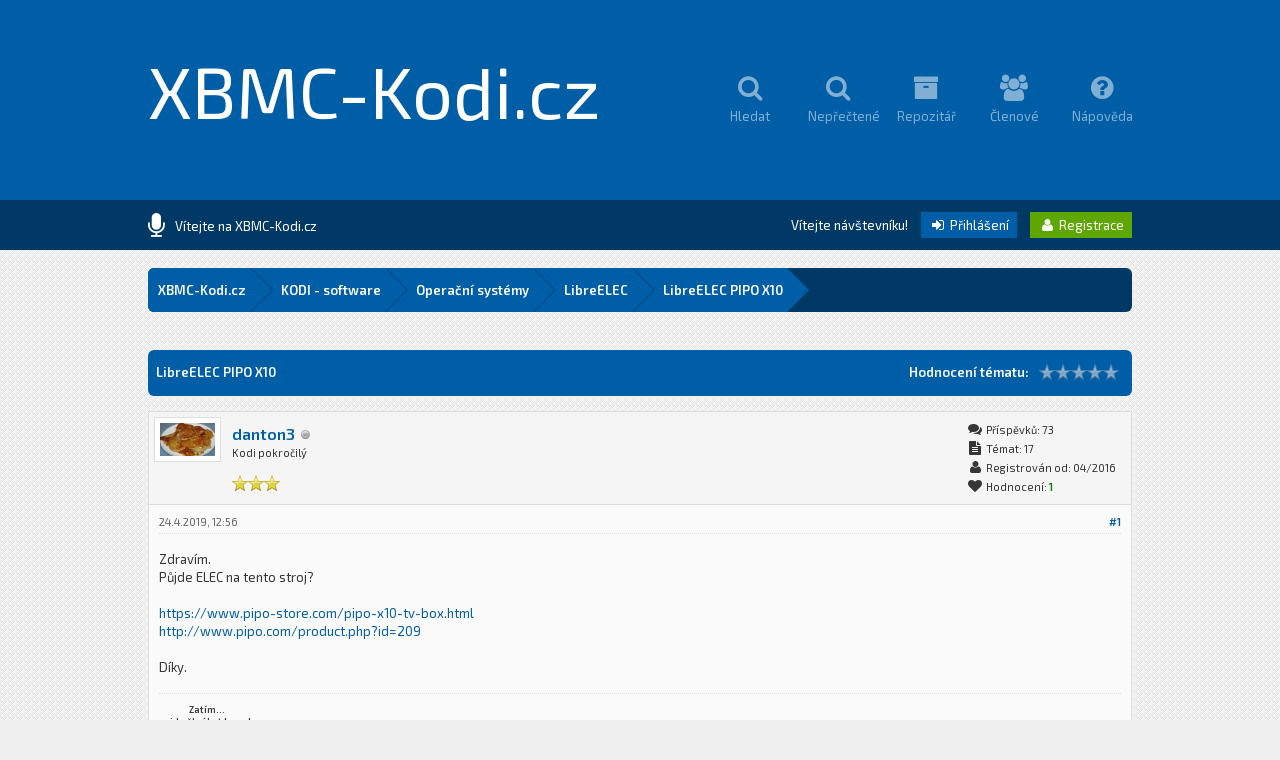

--- FILE ---
content_type: text/html; charset=UTF-8
request_url: https://www.xbmc-kodi.cz/prispevek-libreelec-pipo-x10
body_size: 14556
content:
<!DOCTYPE html PUBLIC "-//W3C//DTD XHTML 1.0 Transitional//EN" "http://www.w3.org/TR/xhtml1/DTD/xhtml1-transitional.dtd"><!-- start: showthread -->
<html xml:lang="cs" lang="cs" xmlns="http://www.w3.org/1999/xhtml">
<head>
<title>LibreELEC PIPO X10</title>
<!-- start: headerinclude -->
<link rel="alternate" type="application/rss+xml" title="Nejnovější témata (RSS 2.0)" href="https://www.xbmc-kodi.cz/syndication.php" />
<link rel="alternate" type="application/atom+xml" title="Nejnovější témata (Atom 1.0)" href="https://www.xbmc-kodi.cz/syndication.php?type=atom1.0" />

<link href='https://fonts.googleapis.com/css?family=Exo+2:400,600' rel='stylesheet' type='text/css'>
<link rel="stylesheet" href="https://maxcdn.bootstrapcdn.com/font-awesome/4.5.0/css/font-awesome.min.css">

<meta http-equiv="Content-Type" content="text/html; charset=UTF-8" />
<meta http-equiv="Content-Script-Type" content="text/javascript" />
<script type="text/javascript" src="https://www.xbmc-kodi.cz/jscripts/jquery.js?ver=1813"></script>
<script type="text/javascript" src="https://www.xbmc-kodi.cz/jscripts/jquery.plugins.min.js?ver=1813"></script>
<script type="text/javascript" src="https://www.xbmc-kodi.cz/jscripts/general.js?ver=1817"></script>
<script type="text/javascript" src="https://www.xbmc-kodi.cz/images/square/custom/tipsy.js"></script>

<script language="javascript" type="text/javascript" src="https://www.xbmc-kodi.cz/jscripts/myadvertisements.js"></script>
<link type="text/css" rel="stylesheet" href="https://www.xbmc-kodi.cz/cache/themes/theme8/global.css?t=1638982998" />
<link type="text/css" rel="stylesheet" href="https://www.xbmc-kodi.cz/cache/themes/theme8/Square.css?t=1638982994" />
<link type="text/css" rel="stylesheet" href="https://www.xbmc-kodi.cz/cache/themes/theme1/css3.css?t=1638982994" />
<link type="text/css" rel="stylesheet" href="https://www.xbmc-kodi.cz/cache/themes/theme1/star_ratings.css?t=1638901485" />
<link type="text/css" rel="stylesheet" href="https://www.xbmc-kodi.cz/cache/themes/theme1/showthread.css?t=1638901485" />
<link type="text/css" rel="stylesheet" href="https://www.xbmc-kodi.cz/cache/themes/theme8/alerts.css?t=1638987177" />
<!-- UNREADPOSTS_CSS -->
<script type="text/javascript">
<!--
	lang.unknown_error = "Nastala neznámá chyba.";

	lang.select2_match = "Jeden výsledek je k dispozici, stiskem klávesy Enter jej vyberte.";
	lang.select2_matches = "{1} výsledků je k dispozici, použijte k navigaci šipky nahoru a dolů.";
	lang.select2_nomatches = "Nenalezeny žádné shody.";
	lang.select2_inputtooshort_single = "Zadejte, prosím, 1 nebo více znaků";
	lang.select2_inputtooshort_plural = "Zadejte, prosím, {1} nebo více znaků";
	lang.select2_inputtoolong_single = "Smažte, prosím, 1 znak";
	lang.select2_inputtoolong_plural = "Smažte, prosím, {1} znaků";
	lang.select2_selectiontoobig_single = "Můžete zvolit pouze 1 položku";
	lang.select2_selectiontoobig_plural = "Můžete zvolit pouze {1} položek";
	lang.select2_loadmore = "Načítám další výsledky…";
	lang.select2_searching = "Hledám…";

	var cookieDomain = ".www.xbmc-kodi.cz";
	var cookiePath = "/";
	var cookiePrefix = "";
	var cookieSecureFlag = "0";
	var deleteevent_confirm = "Opravdu chcete odstranit tuto událost?";
	var removeattach_confirm = "Opravdu chcete odstranit z příspěvku zvolenou přílohu?";
	var loading_text = 'Nahrávám. <br />Prosím o strpení…';
	var saving_changes = 'Ukládám změny…';
	var use_xmlhttprequest = "1";
	var my_post_key = "7ff4aaae1e5e53bbc93cc7e346789753";
	var rootpath = "https://www.xbmc-kodi.cz";
	var imagepath = "https://www.xbmc-kodi.cz/images/square";
  	var yes_confirm = "Ano";
	var no_confirm = "Ne";
	var MyBBEditor = null;
	var spinner_image = "https://www.xbmc-kodi.cz/images/square/spinner.gif";
	var spinner = "<img src='" + spinner_image +"' alt='' />";
	var modal_zindex = 9999;
// -->
</script>

<script type="text/javascript">
	 var templates = {
 modal: '<div class=\"modal\">\
	<div style=\"overflow-y: auto; max-height: 400px;\">\
		<table border=\"0\" cellspacing=\"0\" cellpadding=\"5\" class=\"tborder\">\
			<tr>\
				<td class=\"thead\"><strong>__title__</strong></td>\
			</tr>\
			<tr>\
				<td class=\"trow1\">__message__</td>\
			</tr>\
			<tr>\
				<td class=\"tfoot\">\
					<div style=\"text-align: center\" class=\"modal_buttons\">__buttons__</div>\
				</td>\
			</tr>\
		</table>\
	</div>\
</div>',
 modal_button: '<input type=\"submit\" class=\"button\" value=\"__title__\"/>&nbsp;'
 };
	
jQuery(document).ready(function($) {

function DropDown(el) {
	this.dd = el;
	this.initEvents();
		}
			DropDown.prototype = {
				initEvents : function() {
					var obj = this;

					obj.dd.on('click', function(event){
						$(this).toggleClass('active');
						event.stopPropagation();
			});	
			}
		}

			$(function() {
                                var dd = new DropDown( $('#dd') );

				$(document).click(function() {
					$('.wrapper-dropdown-5').removeClass('active');
				});

			});
});
</script>

<script type="text/javascript">
jQuery(function() {

    var quotes = jQuery(".quotes");
    var quoteIndex = -1;
    
    function showNextQuote() {
        ++quoteIndex;
        quotes.eq(quoteIndex % quotes.length)
            .fadeIn(500)
            .delay(12000)
            .fadeOut(500, showNextQuote);
    }
    
    showNextQuote();

});
</script>

<script type="text/javascript"> 
jQuery(function() {
	jQuery("a").tipsy({gravity: jQuery.fn.tipsy.autoNS});
	jQuery("title").tipsy({gravity: jQuery.fn.tipsy.autoNS});
	jQuery("img").tipsy({gravity: jQuery.fn.tipsy.autoNS});
	jQuery("i").tipsy({gravity: jQuery.fn.tipsy.autoNS});
	jQuery("span").tipsy({gravity: jQuery.fn.tipsy.autoNS});
	jQuery("div").tipsy({gravity: jQuery.fn.tipsy.autoNS});
	jQuery("label").tipsy({gravity: jQuery.fn.tipsy.autoNS});
	jQuery("input").tipsy({gravity: jQuery.fn.tipsy.autoNS});
});
</script>

<script type="text/javascript">
jQuery(document).ready(function($) {

    $(".catdesc").hide();

    $(".cattitle").on('mouseover mouseout', function(event) {

        var catdesc = $(this).parent().children('.catdesc');

        var content = catdesc.text();

        if (content !== "") {
            if (event.type == 'mouseover') {
                catdesc.fadeIn('slow');
            } else {
                catdesc.stop(true, true).fadeOut('slow');
            }
        }

    });

});
</script>

<script type="text/javascript">
jQuery(document).ready(function() {
    var offset = 100;
    var duration = 250;
    jQuery(window).scroll(function() {
        if (jQuery(this).scrollTop() > offset) {
            jQuery(".scrolltotop").fadeIn(duration);
        } else {
            jQuery(".scrolltotop").fadeOut(duration);
        	}
    });
    
    jQuery('.scrolltotop').click(function(event) {
        event.preventDefault();
        jQuery('html, body').animate({scrollTop: 0}, 600);
        	return false;
    	})
});
</script>
<!-- end: headerinclude -->
<script type="text/javascript">
<!--
	var quickdelete_confirm = "Opravdu chcete odstranit tento příspěvek?";
	var quickrestore_confirm = "Opravdu chcete obnovit tento příspěvek?";
	var allowEditReason = "1";
	lang.save_changes = "Uložit změny";
	lang.cancel_edit = "Zrušit úpravy";
	lang.quick_edit_update_error = "Při úpravě příspěvku došlo k chybě:";
	lang.quick_reply_post_error = "Při odesílání příspěvku došlo k chybě:";
	lang.quick_delete_error = "Při mazání příspěvku došlo k chybě:";
	lang.quick_delete_success = "Příspěvek byl úspěšně smazán.";
	lang.quick_delete_thread_success = "Téma bylo úspěšně smazáno.";
	lang.quick_restore_error = "Při obnově příspěvku došlo k chybě:";
	lang.quick_restore_success = "Příspěvek byl úspěšně obnoven.";
	lang.editreason = "Důvod úpravy";
	lang.post_deleted_error = "Nemůžete provést tuto akci u odstraněného příspěvku.";
	lang.softdelete_thread = "Odstranit téma dočasně";
	lang.restore_thread = "Obnovit téma";
// -->
</script>
<!-- jeditable (jquery) -->
<script type="text/javascript" src="https://www.xbmc-kodi.cz/jscripts/report.js?ver=1804"></script>
<script src="https://www.xbmc-kodi.cz/jscripts/jeditable/jeditable.min.js"></script>
<script type="text/javascript" src="https://www.xbmc-kodi.cz/jscripts/thread.js?ver=1813"></script>

        <!-- App Indexing for Google Search -->
        <link href="android-app://com.quoord.tapatalkpro.activity/tapatalk/www.xbmc-kodi.cz/?location=topic&amp;tid=4702&amp;page=1&amp;perpage=20&amp;fid=43&amp;channel=google-indexing" rel="alternate" />
        <link href="ios-app://307880732/tapatalk/www.xbmc-kodi.cz/?location=topic&amp;tid=4702&amp;page=1&amp;perpage=20&amp;fid=43&amp;channel=google-indexing" rel="alternate" />
        
        <link href="https://groups.tapatalk-cdn.com/static/manifest/manifest.json" rel="manifest">
        
        <meta name="apple-itunes-app" content="app-id=307880732, affiliate-data=at=10lR7C, app-argument=tapatalk://www.xbmc-kodi.cz/?location=topic&tid=4702&page=1&perpage=20&fid=43" />
        
<meta name="description" content="Zdravím. Půjde ELEC na tento stroj? https://www.pipo-store.com/pipo-x10-tv-box.html http://www.pipo.com/product.php?id=209 Díky." />
<link rel="canonical" href="https://www.xbmc-kodi.cz/prispevek-libreelec-pipo-x10" />
</head>
<body>
	<!-- start: header -->
<div class="scrolltotop"><i class="fa fa-caret-up fa-2x"></i></div>

<div id="container">

	<div id="header">
		<div class="wrapper">
          	<div class="logo"><a href="https://www.xbmc-kodi.cz">XBMC-Kodi.cz</a></div>
          	<div class="menu">
              	<ul>
                  	<li><a href="https://www.xbmc-kodi.cz/search.php"><i class="fa fa-search fa-2x"></i><br />Hledat</a></li>
                  	<li><a href="https://www.xbmc-kodi.cz/search.php?action=unreads"><i class="fa fa-search fa-2x"></i><br />Nepřečtené</a></li>
                  	<li><a href="https://repo.xbmc-kodi.cz"><i class="fa fa-archive fa-2x"></i><br />Repozitář</a></li>
                  	<li><a href="https://www.xbmc-kodi.cz/memberlist.php"><i class="fa fa-users fa-2x"></i><br />Členové</a></li>
                	<li><a href="https://www.xbmc-kodi.cz/misc.php?action=help"><i class="fa fa-question-circle fa-2x"></i><br />Nápověda</a></li>
              	</ul>
          	</div>
		</div>
	</div>
  
	<div id="panel">
  		<div class="wrapper">
			<div class="news">
				<div class="announcements"><i class="fa fa-microphone fa-2x"></i></div>
					<div class="automsj">
						<ul>
                          	<li class="quotes">Vítejte na XBMC-Kodi.cz</li>
							<li class="quotes">Česko-slovenská komunita fanoušků XBMC/Kodi</li>
						</ul>
					</div>
			</div>
        	<div class="usersection">
				<!-- start: header_welcomeblock_guest -->
Vítejte návštevníku! <span class="loginbutton"><a href="https://www.xbmc-kodi.cz/member.php?action=login" onclick="$('#quick_login').modal({ fadeDuration: 250, keepelement: true, zIndex: (typeof modal_zindex !== 'undefined' ? modal_zindex : 9999) }); return false;"><i style="font-size: 14px;" class="fa fa-sign-in fa-fw"></i> Přihlášení</a></span> <span class="registerbutton"><a href="https://www.xbmc-kodi.cz/member.php?action=register"><i style="font-size: 14px;" class="fa fa-user fa-fw"></i> Registrace</a></span>

<div class="modal" id="quick_login" style="display: none;">
	<form method="post" action="https://www.xbmc-kodi.cz/member.php">
		<input name="action" type="hidden" value="do_login" />
		<input name="url" type="hidden" value="" />
		<input name="quick_login" type="hidden" value="1" />
		<input name="my_post_key" type="hidden" value="7ff4aaae1e5e53bbc93cc7e346789753" />
      	<div class="welcometitle">
      		<h1>Přihlásit se na XBMC-Kodi.cz</h1>
      	</div>
		<div class="welcomebox">
          	Vítejte na fóru XBMC-Kodi.cz<br /><br />
          	Jsme rádi, že nás opětovně chcete navštívit.<br /><br />
          	V pravé nabídce zadejte vaše přihlašovací údaje.
      	</div>
      	<div class="welcomelogin">
          	<ul>
				<li><span class="log"><i class="fa fa-user fa-fw"></i></span><input name="quick_username" id="quick_login_username" type="text" placeholder="Jméno" class="textlog" size="25" /></li>
				<li><span class="log"><i class="fa fa-lock fa-fw"></i></span><input name="quick_password" id="quick_login_password" type="password" class="textlog" size="25" /></li>
			</ul>
          	<br style="clear: both;"/>
          	<input name="quick_remember" id="quick_login_remember" type="checkbox" value="yes" class="checkbox" checked="checked" />
            <label for="quick_login_remember" style="color: #363636;">Zapamatovat si mě</label><br />
          	<a href="https://www.xbmc-kodi.cz/member.php?action=lostpw" class="lost_password">Zapomněl(a) jste heslo?</a>
			<br style="clear: both;"/><br />
          	<input class="loginbutton" name="submit" type="submit" value="Přihlásit se" style="cursor: pointer;" />
			<span class="registerbutton"><a href="https://www.xbmc-kodi.cz/member.php?action=register"><i style="font-size: 14px;" class="fa fa-user fa-fw"></i> Registrace</a></span>
      	</div>
	</form>
</div>

<script type="text/javascript">
	$("#quick_login input[name='url']").val($(location).attr('href'));
</script>
<!-- end: header_welcomeblock_guest -->
        	</div>
		</div>
	</div>
      
		<div id="content">
			<div class="wrapper">
              	<br />
              	<!-- start: nav -->
<fieldset class="breadcrumb">
	<span class="crumbs"><!-- start: nav_bit -->
<span class="crust">
	<a href="https://www.xbmc-kodi.cz/index.php" class="crumb">XBMC-Kodi.cz</a>
	<span class="arrow">
		<span>&gt;</span>
	</span>
</span>
<!-- end: nav_bit --><!-- start: nav_bit -->
<span class="crust">
	<a href="forum-kodi-software" class="crumb">KODI - software</a>
	<span class="arrow">
		<span>&gt;</span>
	</span>
</span>
<!-- end: nav_bit --><!-- start: nav_bit -->
<span class="crust">
	<a href="forum-operacni-systemy" class="crumb">Operační systémy</a>
	<span class="arrow">
		<span>&gt;</span>
	</span>
</span>
<!-- end: nav_bit --><!-- start: nav_bit -->
<span class="crust">
	<a href="forum-libreelec?page=4" class="crumb">LibreELEC</a>
	<span class="arrow">
		<span>&gt;</span>
	</span>
</span>
<!-- end: nav_bit --><!-- start: nav_sep_active -->

<!-- end: nav_sep_active -->
		<span class="crust"><!-- start: nav_bit_active -->
<a href="prispevek-libreelec-pipo-x10" class="crumb">
	LibreELEC PIPO X10
</a>
<span class="arrow">
	<span>&gt;</span>
</span>
<!-- end: nav_bit_active --></span>
	</span>
</fieldset>
<!-- end: nav -->
				
				
				
				
				
				
				
				<br />
<!-- end: header -->
	
	
	<div class="float_left" style="margin-top: 10px; margin-bottom: 10px;">
     
    </div>	
	<table border="0" cellspacing="0" cellpadding="8" class="tborder tfixed clear">
		<tr>
			<td class="thead">
				<div class="float_right">
					<!-- start: showthread_ratethread -->
<div class="float_right" style="padding-top: 6px;">
		<script type="text/javascript">
		<!--
			lang.ratings_update_error = "Nastala chyba při aktualizaci hodnocení.";
		// -->
		</script>
		<script type="text/javascript" src="https://www.xbmc-kodi.cz/jscripts/rating.js?ver=1808"></script>
		<strong class="float_left" style="padding: 0 10px 0 0; line-height: 17px;">Hodnocení tématu:</strong>
		<div class="inline_rating">
			<ul class="star_rating star_rating_notrated" id="rating_thread_4702">
				<li style="width: 0%" class="current_rating" id="current_rating_4702">0 Hlas(ů) - 0 Průměr</li>
				<li><a class="one_star" title="1 bod z možných 5" href="./ratethread.php?tid=4702&amp;rating=1&amp;my_post_key=7ff4aaae1e5e53bbc93cc7e346789753">1</a></li>
				<li><a class="two_stars" title="2 body z možných 5" href="./ratethread.php?tid=4702&amp;rating=2&amp;my_post_key=7ff4aaae1e5e53bbc93cc7e346789753">2</a></li>
				<li><a class="three_stars" title="3 body z možných 5" href="./ratethread.php?tid=4702&amp;rating=3&amp;my_post_key=7ff4aaae1e5e53bbc93cc7e346789753">3</a></li>
				<li><a class="four_stars" title="4 body z možných 5" href="./ratethread.php?tid=4702&amp;rating=4&amp;my_post_key=7ff4aaae1e5e53bbc93cc7e346789753">4</a></li>
				<li><a class="five_stars" title="5 bodů z možných 5" href="./ratethread.php?tid=4702&amp;rating=5&amp;my_post_key=7ff4aaae1e5e53bbc93cc7e346789753">5</a></li>
			</ul>
		</div>
</div>
<!-- end: showthread_ratethread -->
				</div>
				<div>
					<strong>LibreELEC PIPO X10</strong>
				</div>
			</td>
		</tr>
  	</table>

	<div id="posts_container">
		<div id="posts">
			<!-- start: postbit -->

<a name="pid66422" id="pid66422"></a>
<div class="post  post2" style="" id="post_66422">
<div class="post_author">
	<!-- start: postbit_avatar -->
<div class="author_avatar"><a href="uzivatel-danton3"><img src="https://www.xbmc-kodi.cz/uploads/avatars/avatar_2625.jpg?dateline=1578256960" alt="" width="55" height="33" /></a></div>
<!-- end: postbit_avatar -->
	<div class="author_information">
			<strong><span class="largetext"><a href="https://www.xbmc-kodi.cz/uzivatel-danton3">danton3</a></span></strong> <!-- start: postbit_offline -->
<img src="https://www.xbmc-kodi.cz/images/square/buddy_offline.png" title="Offline" alt="Offline" class="buddy_status" />
<!-- end: postbit_offline --><br />
			<span class="smalltext">
				Kodi pokročilý<br /><br />
				<img src="images/star.png" border="0" alt="*" /><img src="images/star.png" border="0" alt="*" /><img src="images/star.png" border="0" alt="*" /><br />
				
			</span>
	</div>
	<div class="author_statistics">
		<!-- start: postbit_author_user -->
<i style="font-size: 14px;" class="fa fa-comments fa-fw"></i> Příspěvků: 73<br />
<i style="font-size: 14px;" class="fa fa-file-text fa-fw"></i> Témat: 17<br />
<i style="font-size: 14px;" class="fa fa-user fa-fw"></i> Registrován od: 04/2016
	<!-- start: postbit_reputation -->
<br /><i style="font-size: 14px;" class="fa fa-heart fa-fw"></i> Hodnocení: <!-- start: postbit_reputation_formatted_link -->
<a href="reputation.php?uid=2625"><strong class="reputation_positive">1</strong></a>
<!-- end: postbit_reputation_formatted_link -->
<!-- end: postbit_reputation -->
<!-- end: postbit_author_user -->
	</div>
</div>
<div class="post_content">
	<div class="post_head" title="LibreELEC PIPO X10">
		<!-- start: postbit_posturl -->
<div class="float_right" style="vertical-align: top">
<!-- IS_UNREAD --><strong><a href="prispevek-libreelec-pipo-x10?pid=66422#pid66422" title="LibreELEC PIPO X10">#1</a></strong>

</div>
<!-- end: postbit_posturl -->
		
		<span class="post_date">24.4.2019, 12:56 <span class="post_edit" id="edited_by_66422"></span></span>
		
	</div>
	<div class="post_body scaleimages post2" id="pid_66422">
		Zdravím.<br />
Půjde ELEC na tento stroj?<br />
<br />
<a href="https://www.pipo-store.com/pipo-x10-tv-box.html" target="_blank" rel="noopener" class="mycode_url">https://www.pipo-store.com/pipo-x10-tv-box.html</a><br />
<a href="http://www.pipo.com/product.php?id=209" target="_blank" rel="noopener" class="mycode_url">http://www.pipo.com/product.php?id=209</a><br />
<br />
Díky.
	</div>
	
	<!-- start: postbit_signature -->
<div class="signature scaleimages">
<span style="font-size: xx-small;" class="mycode_size"><span style="font-weight: bold;" class="mycode_b">               Zatím...</span><br />
<span style="font-weight: bold;" class="mycode_b">... jdu škrábat brambory.</span></span><br />
<span style="font-size: xx-small;" class="mycode_size"><span style="font-weight: bold;" class="mycode_b">                 <img src="https://www.xbmc-kodi.cz/images/smilies/32.gif" alt="32" title="32" class="smilie smilie_32" /> </span></span>
</div>
<!-- end: postbit_signature -->
	<div class="post_meta" id="post_meta_66422">
		<!-- start: postbit_quickquote -->
<div class="rin-qc" style="display: none;" id="qr_pid_66422"><span>Citovat</span></div>
<script type="text/javascript">
	$(document).ready(function() {
		quick_quote(66422,'danton3',1556103414);
	});
</script>
<!-- end: postbit_quickquote --><!-- start: postbit_quickquote -->
<div class="rin-qc" style="display: none;" id="qr_pid_66422"><span>Citovat</span></div>
<script type="text/javascript">
	$(document).ready(function() {
		quick_quote(66422,'danton3',1556103414);
	});
</script>
<!-- end: postbit_quickquote -->
		<div class="float_right">
			
		</div>
	</div>
	
</div>
<div class="post_controls" style="padding: 10px 7px;">
	<div class="postbit_buttons author_buttons float_left">
		<!-- start: postbit_find -->
<span class="minibutton"><a href="search.php?action=finduser&amp;uid=2625" title="Vyhledat všechny příspěvky tohoto uživatele"><i style="font-size: 14px;" class="fa fa-search fa-fw"></i></a></span>
<!-- end: postbit_find -->&nbsp;
	</div>
	<div class="postbit_buttons post_management_buttons float_right">
		<!-- start: postbit_quote -->
<span class="pbbutton"><a href="newreply.php?tid=4702&amp;replyto=66422" title="Citovat tento příspěvek v odpovědi" class="postbit_quote"><i style="font-size: 14px;" class="fa fa-comment fa-fw"></i> Citovat</a></span>
<!-- end: postbit_quote -->
	</div>
</div>
</div>
<!-- end: postbit --><!-- start: postbit -->

<a name="pid66423" id="pid66423"></a>
<div class="post  post8" style="" id="post_66423">
<div class="post_author">
	<!-- start: postbit_avatar -->
<div class="author_avatar"><a href="uzivatel-kraftwerk007"><img src="https://www.xbmc-kodi.cz/images/default_avatar.png" alt="" width="55" height="55" /></a></div>
<!-- end: postbit_avatar -->
	<div class="author_information">
			<strong><span class="largetext"><a href="https://www.xbmc-kodi.cz/uzivatel-kraftwerk007"><span style="color: #0000CC">kraftwerk007</span></a></span></strong> <!-- start: postbit_offline -->
<img src="https://www.xbmc-kodi.cz/images/square/buddy_offline.png" title="Offline" alt="Offline" class="buddy_status" />
<!-- end: postbit_offline --><br />
			<span class="smalltext">
				Sponzor fóra<br /><br />
				<img src="images/star-sponzor.png" border="0" alt="*" /><img src="images/star-sponzor.png" border="0" alt="*" /><br />
				
			</span>
	</div>
	<div class="author_statistics">
		<!-- start: postbit_author_user -->
<i style="font-size: 14px;" class="fa fa-comments fa-fw"></i> Příspěvků: 661<br />
<i style="font-size: 14px;" class="fa fa-file-text fa-fw"></i> Témat: 7<br />
<i style="font-size: 14px;" class="fa fa-user fa-fw"></i> Registrován od: 01/2016
	<!-- start: postbit_reputation -->
<br /><i style="font-size: 14px;" class="fa fa-heart fa-fw"></i> Hodnocení: <!-- start: postbit_reputation_formatted_link -->
<a href="reputation.php?uid=58"><strong class="reputation_positive">57</strong></a>
<!-- end: postbit_reputation_formatted_link -->
<!-- end: postbit_reputation -->
<!-- end: postbit_author_user -->
	</div>
</div>
<div class="post_content">
	<div class="post_head" title="RE: LibreELEC PIPO X10">
		<!-- start: postbit_posturl -->
<div class="float_right" style="vertical-align: top">
<!-- IS_UNREAD --><strong><a href="prispevek-libreelec-pipo-x10?pid=66423#pid66423" title="RE: LibreELEC PIPO X10">#2</a></strong>

</div>
<!-- end: postbit_posturl -->
		
		<span class="post_date">24.4.2019, 13:05 <span class="post_edit" id="edited_by_66423"></span></span>
		
	</div>
	<div class="post_body scaleimages post8" id="pid_66423">
		Jsou tam Widle,tak proč tam cpát ELEC?
	</div>
	
	<!-- start: postbit_signature -->
<div class="signature scaleimages">
<span style="font-size: xx-small;" class="mycode_size">2xRPI3,LibreELEC 9.2,Sandisk 32Gb,Sony Android TV</span>
</div>
<!-- end: postbit_signature -->
	<div class="post_meta" id="post_meta_66423">
		<!-- start: postbit_quickquote -->
<div class="rin-qc" style="display: none;" id="qr_pid_66423"><span>Citovat</span></div>
<script type="text/javascript">
	$(document).ready(function() {
		quick_quote(66423,'kraftwerk007',1556103940);
	});
</script>
<!-- end: postbit_quickquote --><!-- start: postbit_quickquote -->
<div class="rin-qc" style="display: none;" id="qr_pid_66423"><span>Citovat</span></div>
<script type="text/javascript">
	$(document).ready(function() {
		quick_quote(66423,'kraftwerk007',1556103940);
	});
</script>
<!-- end: postbit_quickquote -->
		<div class="float_right">
			
		</div>
	</div>
	
</div>
<div class="post_controls" style="padding: 10px 7px;">
	<div class="postbit_buttons author_buttons float_left">
		<!-- start: postbit_find -->
<span class="minibutton"><a href="search.php?action=finduser&amp;uid=58" title="Vyhledat všechny příspěvky tohoto uživatele"><i style="font-size: 14px;" class="fa fa-search fa-fw"></i></a></span>
<!-- end: postbit_find -->&nbsp;
	</div>
	<div class="postbit_buttons post_management_buttons float_right">
		<!-- start: postbit_quote -->
<span class="pbbutton"><a href="newreply.php?tid=4702&amp;replyto=66423" title="Citovat tento příspěvek v odpovědi" class="postbit_quote"><i style="font-size: 14px;" class="fa fa-comment fa-fw"></i> Citovat</a></span>
<!-- end: postbit_quote -->
	</div>
</div>
</div>
<!-- end: postbit --><!-- start: postbit -->

<a name="pid66424" id="pid66424"></a>
<div class="post  post2" style="" id="post_66424">
<div class="post_author">
	<!-- start: postbit_avatar -->
<div class="author_avatar"><a href="uzivatel-danton3"><img src="https://www.xbmc-kodi.cz/uploads/avatars/avatar_2625.jpg?dateline=1578256960" alt="" width="55" height="33" /></a></div>
<!-- end: postbit_avatar -->
	<div class="author_information">
			<strong><span class="largetext"><a href="https://www.xbmc-kodi.cz/uzivatel-danton3">danton3</a></span></strong> <!-- start: postbit_offline -->
<img src="https://www.xbmc-kodi.cz/images/square/buddy_offline.png" title="Offline" alt="Offline" class="buddy_status" />
<!-- end: postbit_offline --><br />
			<span class="smalltext">
				Kodi pokročilý<br /><br />
				<img src="images/star.png" border="0" alt="*" /><img src="images/star.png" border="0" alt="*" /><img src="images/star.png" border="0" alt="*" /><br />
				
			</span>
	</div>
	<div class="author_statistics">
		<!-- start: postbit_author_user -->
<i style="font-size: 14px;" class="fa fa-comments fa-fw"></i> Příspěvků: 73<br />
<i style="font-size: 14px;" class="fa fa-file-text fa-fw"></i> Témat: 17<br />
<i style="font-size: 14px;" class="fa fa-user fa-fw"></i> Registrován od: 04/2016
	<!-- start: postbit_reputation -->
<br /><i style="font-size: 14px;" class="fa fa-heart fa-fw"></i> Hodnocení: <!-- start: postbit_reputation_formatted_link -->
<a href="reputation.php?uid=2625"><strong class="reputation_positive">1</strong></a>
<!-- end: postbit_reputation_formatted_link -->
<!-- end: postbit_reputation -->
<!-- end: postbit_author_user -->
	</div>
</div>
<div class="post_content">
	<div class="post_head" title="RE: LibreELEC PIPO X10">
		<!-- start: postbit_posturl -->
<div class="float_right" style="vertical-align: top">
<!-- IS_UNREAD --><strong><a href="prispevek-libreelec-pipo-x10?pid=66424#pid66424" title="RE: LibreELEC PIPO X10">#3</a></strong>

</div>
<!-- end: postbit_posturl -->
		
		<span class="post_date">24.4.2019, 13:13 <span class="post_edit" id="edited_by_66424"></span></span>
		
	</div>
	<div class="post_body scaleimages post2" id="pid_66424">
		<blockquote class="mycode_quote"><cite><span> (24.4.2019, 13:05)</span>kraftwerk007 Napsal(a):  <a href="https://www.xbmc-kodi.cz/prispevek-libreelec-pipo-x10?pid=66423#pid66423" class="quick_jump"></a></cite>Jsou tam Widle,tak proč tam cpát ELEC?</blockquote><br />
Mám dva tyto stroje. Na jednom jsou Win10 zrušeny, jen Android. Tak na něj.
	</div>
	
	<!-- start: postbit_signature -->
<div class="signature scaleimages">
<span style="font-size: xx-small;" class="mycode_size"><span style="font-weight: bold;" class="mycode_b">               Zatím...</span><br />
<span style="font-weight: bold;" class="mycode_b">... jdu škrábat brambory.</span></span><br />
<span style="font-size: xx-small;" class="mycode_size"><span style="font-weight: bold;" class="mycode_b">                 <img src="https://www.xbmc-kodi.cz/images/smilies/32.gif" alt="32" title="32" class="smilie smilie_32" /> </span></span>
</div>
<!-- end: postbit_signature -->
	<div class="post_meta" id="post_meta_66424">
		<!-- start: postbit_quickquote -->
<div class="rin-qc" style="display: none;" id="qr_pid_66424"><span>Citovat</span></div>
<script type="text/javascript">
	$(document).ready(function() {
		quick_quote(66424,'danton3',1556104410);
	});
</script>
<!-- end: postbit_quickquote --><!-- start: postbit_quickquote -->
<div class="rin-qc" style="display: none;" id="qr_pid_66424"><span>Citovat</span></div>
<script type="text/javascript">
	$(document).ready(function() {
		quick_quote(66424,'danton3',1556104410);
	});
</script>
<!-- end: postbit_quickquote -->
		<div class="float_right">
			
		</div>
	</div>
	
</div>
<div class="post_controls" style="padding: 10px 7px;">
	<div class="postbit_buttons author_buttons float_left">
		<!-- start: postbit_find -->
<span class="minibutton"><a href="search.php?action=finduser&amp;uid=2625" title="Vyhledat všechny příspěvky tohoto uživatele"><i style="font-size: 14px;" class="fa fa-search fa-fw"></i></a></span>
<!-- end: postbit_find -->&nbsp;
	</div>
	<div class="postbit_buttons post_management_buttons float_right">
		<!-- start: postbit_quote -->
<span class="pbbutton"><a href="newreply.php?tid=4702&amp;replyto=66424" title="Citovat tento příspěvek v odpovědi" class="postbit_quote"><i style="font-size: 14px;" class="fa fa-comment fa-fw"></i> Citovat</a></span>
<!-- end: postbit_quote -->
	</div>
</div>
</div>
<!-- end: postbit --><!-- start: postbit -->

<a name="pid66427" id="pid66427"></a>
<div class="post  post8" style="" id="post_66427">
<div class="post_author">
	<!-- start: postbit_avatar -->
<div class="author_avatar"><a href="uzivatel-kraftwerk007"><img src="https://www.xbmc-kodi.cz/images/default_avatar.png" alt="" width="55" height="55" /></a></div>
<!-- end: postbit_avatar -->
	<div class="author_information">
			<strong><span class="largetext"><a href="https://www.xbmc-kodi.cz/uzivatel-kraftwerk007"><span style="color: #0000CC">kraftwerk007</span></a></span></strong> <!-- start: postbit_offline -->
<img src="https://www.xbmc-kodi.cz/images/square/buddy_offline.png" title="Offline" alt="Offline" class="buddy_status" />
<!-- end: postbit_offline --><br />
			<span class="smalltext">
				Sponzor fóra<br /><br />
				<img src="images/star-sponzor.png" border="0" alt="*" /><img src="images/star-sponzor.png" border="0" alt="*" /><br />
				
			</span>
	</div>
	<div class="author_statistics">
		<!-- start: postbit_author_user -->
<i style="font-size: 14px;" class="fa fa-comments fa-fw"></i> Příspěvků: 661<br />
<i style="font-size: 14px;" class="fa fa-file-text fa-fw"></i> Témat: 7<br />
<i style="font-size: 14px;" class="fa fa-user fa-fw"></i> Registrován od: 01/2016
	<!-- start: postbit_reputation -->
<br /><i style="font-size: 14px;" class="fa fa-heart fa-fw"></i> Hodnocení: <!-- start: postbit_reputation_formatted_link -->
<a href="reputation.php?uid=58"><strong class="reputation_positive">57</strong></a>
<!-- end: postbit_reputation_formatted_link -->
<!-- end: postbit_reputation -->
<!-- end: postbit_author_user -->
	</div>
</div>
<div class="post_content">
	<div class="post_head" title="RE: LibreELEC PIPO X10">
		<!-- start: postbit_posturl -->
<div class="float_right" style="vertical-align: top">
<!-- IS_UNREAD --><strong><a href="prispevek-libreelec-pipo-x10?pid=66427#pid66427" title="RE: LibreELEC PIPO X10">#4</a></strong>

</div>
<!-- end: postbit_posturl -->
		
		<span class="post_date">24.4.2019, 14:34 <span class="post_edit" id="edited_by_66427"></span></span>
		
	</div>
	<div class="post_body scaleimages post8" id="pid_66427">
		Jasně....<br />
Na Android i Widle je Kodi k dispozici.Získáš instalací ELECU-kdyby to šlo-něco navíc?
	</div>
	
	<!-- start: postbit_signature -->
<div class="signature scaleimages">
<span style="font-size: xx-small;" class="mycode_size">2xRPI3,LibreELEC 9.2,Sandisk 32Gb,Sony Android TV</span>
</div>
<!-- end: postbit_signature -->
	<div class="post_meta" id="post_meta_66427">
		<!-- start: postbit_quickquote -->
<div class="rin-qc" style="display: none;" id="qr_pid_66427"><span>Citovat</span></div>
<script type="text/javascript">
	$(document).ready(function() {
		quick_quote(66427,'kraftwerk007',1556109299);
	});
</script>
<!-- end: postbit_quickquote --><!-- start: postbit_quickquote -->
<div class="rin-qc" style="display: none;" id="qr_pid_66427"><span>Citovat</span></div>
<script type="text/javascript">
	$(document).ready(function() {
		quick_quote(66427,'kraftwerk007',1556109299);
	});
</script>
<!-- end: postbit_quickquote -->
		<div class="float_right">
			
		</div>
	</div>
	
</div>
<div class="post_controls" style="padding: 10px 7px;">
	<div class="postbit_buttons author_buttons float_left">
		<!-- start: postbit_find -->
<span class="minibutton"><a href="search.php?action=finduser&amp;uid=58" title="Vyhledat všechny příspěvky tohoto uživatele"><i style="font-size: 14px;" class="fa fa-search fa-fw"></i></a></span>
<!-- end: postbit_find -->&nbsp;
	</div>
	<div class="postbit_buttons post_management_buttons float_right">
		<!-- start: postbit_quote -->
<span class="pbbutton"><a href="newreply.php?tid=4702&amp;replyto=66427" title="Citovat tento příspěvek v odpovědi" class="postbit_quote"><i style="font-size: 14px;" class="fa fa-comment fa-fw"></i> Citovat</a></span>
<!-- end: postbit_quote -->
	</div>
</div>
</div>
<!-- end: postbit --><!-- start: postbit -->

<a name="pid66430" id="pid66430"></a>
<div class="post  post2" style="" id="post_66430">
<div class="post_author">
	<!-- start: postbit_avatar -->
<div class="author_avatar"><a href="uzivatel-danton3"><img src="https://www.xbmc-kodi.cz/uploads/avatars/avatar_2625.jpg?dateline=1578256960" alt="" width="55" height="33" /></a></div>
<!-- end: postbit_avatar -->
	<div class="author_information">
			<strong><span class="largetext"><a href="https://www.xbmc-kodi.cz/uzivatel-danton3">danton3</a></span></strong> <!-- start: postbit_offline -->
<img src="https://www.xbmc-kodi.cz/images/square/buddy_offline.png" title="Offline" alt="Offline" class="buddy_status" />
<!-- end: postbit_offline --><br />
			<span class="smalltext">
				Kodi pokročilý<br /><br />
				<img src="images/star.png" border="0" alt="*" /><img src="images/star.png" border="0" alt="*" /><img src="images/star.png" border="0" alt="*" /><br />
				
			</span>
	</div>
	<div class="author_statistics">
		<!-- start: postbit_author_user -->
<i style="font-size: 14px;" class="fa fa-comments fa-fw"></i> Příspěvků: 73<br />
<i style="font-size: 14px;" class="fa fa-file-text fa-fw"></i> Témat: 17<br />
<i style="font-size: 14px;" class="fa fa-user fa-fw"></i> Registrován od: 04/2016
	<!-- start: postbit_reputation -->
<br /><i style="font-size: 14px;" class="fa fa-heart fa-fw"></i> Hodnocení: <!-- start: postbit_reputation_formatted_link -->
<a href="reputation.php?uid=2625"><strong class="reputation_positive">1</strong></a>
<!-- end: postbit_reputation_formatted_link -->
<!-- end: postbit_reputation -->
<!-- end: postbit_author_user -->
	</div>
</div>
<div class="post_content">
	<div class="post_head" title="RE: LibreELEC PIPO X10">
		<!-- start: postbit_posturl -->
<div class="float_right" style="vertical-align: top">
<!-- IS_UNREAD --><strong><a href="prispevek-libreelec-pipo-x10?pid=66430#pid66430" title="RE: LibreELEC PIPO X10">#5</a></strong>

</div>
<!-- end: postbit_posturl -->
		
		<span class="post_date">24.4.2019, 14:43 <span class="post_edit" id="edited_by_66430"></span></span>
		
	</div>
	<div class="post_body scaleimages post2" id="pid_66430">
		Měl jsem na mysli to, tak jak na TV boxech, že se vyhnu Androidu (Win) a spouští se Kodi z karty s ELEC.
	</div>
	
	<!-- start: postbit_signature -->
<div class="signature scaleimages">
<span style="font-size: xx-small;" class="mycode_size"><span style="font-weight: bold;" class="mycode_b">               Zatím...</span><br />
<span style="font-weight: bold;" class="mycode_b">... jdu škrábat brambory.</span></span><br />
<span style="font-size: xx-small;" class="mycode_size"><span style="font-weight: bold;" class="mycode_b">                 <img src="https://www.xbmc-kodi.cz/images/smilies/32.gif" alt="32" title="32" class="smilie smilie_32" /> </span></span>
</div>
<!-- end: postbit_signature -->
	<div class="post_meta" id="post_meta_66430">
		<!-- start: postbit_quickquote -->
<div class="rin-qc" style="display: none;" id="qr_pid_66430"><span>Citovat</span></div>
<script type="text/javascript">
	$(document).ready(function() {
		quick_quote(66430,'danton3',1556109828);
	});
</script>
<!-- end: postbit_quickquote --><!-- start: postbit_quickquote -->
<div class="rin-qc" style="display: none;" id="qr_pid_66430"><span>Citovat</span></div>
<script type="text/javascript">
	$(document).ready(function() {
		quick_quote(66430,'danton3',1556109828);
	});
</script>
<!-- end: postbit_quickquote -->
		<div class="float_right">
			
		</div>
	</div>
	
</div>
<div class="post_controls" style="padding: 10px 7px;">
	<div class="postbit_buttons author_buttons float_left">
		<!-- start: postbit_find -->
<span class="minibutton"><a href="search.php?action=finduser&amp;uid=2625" title="Vyhledat všechny příspěvky tohoto uživatele"><i style="font-size: 14px;" class="fa fa-search fa-fw"></i></a></span>
<!-- end: postbit_find -->&nbsp;
	</div>
	<div class="postbit_buttons post_management_buttons float_right">
		<!-- start: postbit_quote -->
<span class="pbbutton"><a href="newreply.php?tid=4702&amp;replyto=66430" title="Citovat tento příspěvek v odpovědi" class="postbit_quote"><i style="font-size: 14px;" class="fa fa-comment fa-fw"></i> Citovat</a></span>
<!-- end: postbit_quote -->
	</div>
</div>
</div>
<!-- end: postbit --><!-- start: postbit -->

<a name="pid66433" id="pid66433"></a>
<div class="post  post8" style="" id="post_66433">
<div class="post_author">
	<!-- start: postbit_avatar -->
<div class="author_avatar"><a href="uzivatel-kraftwerk007"><img src="https://www.xbmc-kodi.cz/images/default_avatar.png" alt="" width="55" height="55" /></a></div>
<!-- end: postbit_avatar -->
	<div class="author_information">
			<strong><span class="largetext"><a href="https://www.xbmc-kodi.cz/uzivatel-kraftwerk007"><span style="color: #0000CC">kraftwerk007</span></a></span></strong> <!-- start: postbit_offline -->
<img src="https://www.xbmc-kodi.cz/images/square/buddy_offline.png" title="Offline" alt="Offline" class="buddy_status" />
<!-- end: postbit_offline --><br />
			<span class="smalltext">
				Sponzor fóra<br /><br />
				<img src="images/star-sponzor.png" border="0" alt="*" /><img src="images/star-sponzor.png" border="0" alt="*" /><br />
				
			</span>
	</div>
	<div class="author_statistics">
		<!-- start: postbit_author_user -->
<i style="font-size: 14px;" class="fa fa-comments fa-fw"></i> Příspěvků: 661<br />
<i style="font-size: 14px;" class="fa fa-file-text fa-fw"></i> Témat: 7<br />
<i style="font-size: 14px;" class="fa fa-user fa-fw"></i> Registrován od: 01/2016
	<!-- start: postbit_reputation -->
<br /><i style="font-size: 14px;" class="fa fa-heart fa-fw"></i> Hodnocení: <!-- start: postbit_reputation_formatted_link -->
<a href="reputation.php?uid=58"><strong class="reputation_positive">57</strong></a>
<!-- end: postbit_reputation_formatted_link -->
<!-- end: postbit_reputation -->
<!-- end: postbit_author_user -->
	</div>
</div>
<div class="post_content">
	<div class="post_head" title="RE: LibreELEC PIPO X10">
		<!-- start: postbit_posturl -->
<div class="float_right" style="vertical-align: top">
<!-- IS_UNREAD --><strong><a href="prispevek-libreelec-pipo-x10?pid=66433#pid66433" title="RE: LibreELEC PIPO X10">#6</a></strong>

</div>
<!-- end: postbit_posturl -->
		
		<span class="post_date">24.4.2019, 15:32 <span class="post_edit" id="edited_by_66433"></span></span>
		
	</div>
	<div class="post_body scaleimages post8" id="pid_66433">
		Já to chápu.Ale co tím navíc získáš???<br />
To mi připadá jako klasická hláška-proč něco dělat jednoduše,když to jde složitě.....
	</div>
	
	<!-- start: postbit_signature -->
<div class="signature scaleimages">
<span style="font-size: xx-small;" class="mycode_size">2xRPI3,LibreELEC 9.2,Sandisk 32Gb,Sony Android TV</span>
</div>
<!-- end: postbit_signature -->
	<div class="post_meta" id="post_meta_66433">
		<!-- start: postbit_quickquote -->
<div class="rin-qc" style="display: none;" id="qr_pid_66433"><span>Citovat</span></div>
<script type="text/javascript">
	$(document).ready(function() {
		quick_quote(66433,'kraftwerk007',1556112737);
	});
</script>
<!-- end: postbit_quickquote --><!-- start: postbit_quickquote -->
<div class="rin-qc" style="display: none;" id="qr_pid_66433"><span>Citovat</span></div>
<script type="text/javascript">
	$(document).ready(function() {
		quick_quote(66433,'kraftwerk007',1556112737);
	});
</script>
<!-- end: postbit_quickquote -->
		<div class="float_right">
			
		</div>
	</div>
	
</div>
<div class="post_controls" style="padding: 10px 7px;">
	<div class="postbit_buttons author_buttons float_left">
		<!-- start: postbit_find -->
<span class="minibutton"><a href="search.php?action=finduser&amp;uid=58" title="Vyhledat všechny příspěvky tohoto uživatele"><i style="font-size: 14px;" class="fa fa-search fa-fw"></i></a></span>
<!-- end: postbit_find -->&nbsp;
	</div>
	<div class="postbit_buttons post_management_buttons float_right">
		<!-- start: postbit_quote -->
<span class="pbbutton"><a href="newreply.php?tid=4702&amp;replyto=66433" title="Citovat tento příspěvek v odpovědi" class="postbit_quote"><i style="font-size: 14px;" class="fa fa-comment fa-fw"></i> Citovat</a></span>
<!-- end: postbit_quote -->
	</div>
</div>
</div>
<!-- end: postbit --><!-- start: postbit -->

<a name="pid66434" id="pid66434"></a>
<div class="post  post2" style="" id="post_66434">
<div class="post_author">
	<!-- start: postbit_avatar -->
<div class="author_avatar"><a href="uzivatel-danton3"><img src="https://www.xbmc-kodi.cz/uploads/avatars/avatar_2625.jpg?dateline=1578256960" alt="" width="55" height="33" /></a></div>
<!-- end: postbit_avatar -->
	<div class="author_information">
			<strong><span class="largetext"><a href="https://www.xbmc-kodi.cz/uzivatel-danton3">danton3</a></span></strong> <!-- start: postbit_offline -->
<img src="https://www.xbmc-kodi.cz/images/square/buddy_offline.png" title="Offline" alt="Offline" class="buddy_status" />
<!-- end: postbit_offline --><br />
			<span class="smalltext">
				Kodi pokročilý<br /><br />
				<img src="images/star.png" border="0" alt="*" /><img src="images/star.png" border="0" alt="*" /><img src="images/star.png" border="0" alt="*" /><br />
				
			</span>
	</div>
	<div class="author_statistics">
		<!-- start: postbit_author_user -->
<i style="font-size: 14px;" class="fa fa-comments fa-fw"></i> Příspěvků: 73<br />
<i style="font-size: 14px;" class="fa fa-file-text fa-fw"></i> Témat: 17<br />
<i style="font-size: 14px;" class="fa fa-user fa-fw"></i> Registrován od: 04/2016
	<!-- start: postbit_reputation -->
<br /><i style="font-size: 14px;" class="fa fa-heart fa-fw"></i> Hodnocení: <!-- start: postbit_reputation_formatted_link -->
<a href="reputation.php?uid=2625"><strong class="reputation_positive">1</strong></a>
<!-- end: postbit_reputation_formatted_link -->
<!-- end: postbit_reputation -->
<!-- end: postbit_author_user -->
	</div>
</div>
<div class="post_content">
	<div class="post_head" title="RE: LibreELEC PIPO X10">
		<!-- start: postbit_posturl -->
<div class="float_right" style="vertical-align: top">
<!-- IS_UNREAD --><strong><a href="prispevek-libreelec-pipo-x10?pid=66434#pid66434" title="RE: LibreELEC PIPO X10">#7</a></strong>

</div>
<!-- end: postbit_posturl -->
		
		<span class="post_date">24.4.2019, 15:41 <span class="post_edit" id="edited_by_66434"></span></span>
		
	</div>
	<div class="post_body scaleimages post2" id="pid_66434">
		Máš pravdu, díky.
	</div>
	
	<!-- start: postbit_signature -->
<div class="signature scaleimages">
<span style="font-size: xx-small;" class="mycode_size"><span style="font-weight: bold;" class="mycode_b">               Zatím...</span><br />
<span style="font-weight: bold;" class="mycode_b">... jdu škrábat brambory.</span></span><br />
<span style="font-size: xx-small;" class="mycode_size"><span style="font-weight: bold;" class="mycode_b">                 <img src="https://www.xbmc-kodi.cz/images/smilies/32.gif" alt="32" title="32" class="smilie smilie_32" /> </span></span>
</div>
<!-- end: postbit_signature -->
	<div class="post_meta" id="post_meta_66434">
		<!-- start: postbit_quickquote -->
<div class="rin-qc" style="display: none;" id="qr_pid_66434"><span>Citovat</span></div>
<script type="text/javascript">
	$(document).ready(function() {
		quick_quote(66434,'danton3',1556113294);
	});
</script>
<!-- end: postbit_quickquote --><!-- start: postbit_quickquote -->
<div class="rin-qc" style="display: none;" id="qr_pid_66434"><span>Citovat</span></div>
<script type="text/javascript">
	$(document).ready(function() {
		quick_quote(66434,'danton3',1556113294);
	});
</script>
<!-- end: postbit_quickquote -->
		<div class="float_right">
			
		</div>
	</div>
	
</div>
<div class="post_controls" style="padding: 10px 7px;">
	<div class="postbit_buttons author_buttons float_left">
		<!-- start: postbit_find -->
<span class="minibutton"><a href="search.php?action=finduser&amp;uid=2625" title="Vyhledat všechny příspěvky tohoto uživatele"><i style="font-size: 14px;" class="fa fa-search fa-fw"></i></a></span>
<!-- end: postbit_find -->&nbsp;
	</div>
	<div class="postbit_buttons post_management_buttons float_right">
		<!-- start: postbit_quote -->
<span class="pbbutton"><a href="newreply.php?tid=4702&amp;replyto=66434" title="Citovat tento příspěvek v odpovědi" class="postbit_quote"><i style="font-size: 14px;" class="fa fa-comment fa-fw"></i> Citovat</a></span>
<!-- end: postbit_quote -->
	</div>
</div>
</div>
<!-- end: postbit -->
		</div>
	</div>

	<div class="tfoot">
		<!-- start: showthread_search -->
	<div class="float_right">
		<form action="search.php" method="post">
			<input type="hidden" name="action" value="thread" />
			<input type="hidden" name="tid" value="4702" />
			<input type="text" name="keywords" value="Zadat klíčová slova" onfocus="if(this.value == 'Zadat klíčová slova') { this.value = ''; }" onblur="if(this.value=='') { this.value='Zadat klíčová slova'; }" class="textbox" size="25" />
			<input type="submit" class="button" value="Hledat v tématu" />
		</form>
	</div>
<!-- end: showthread_search -->
		<div>
			<a class="effect" href="prispevek-libreelec-pipo-x10?action=nextoldest" title="Starší"><i class="fa fa-caret-square-o-left fa-2x"></i></a>&nbsp;&nbsp;
			<a class="effect" href="prispevek-libreelec-pipo-x10?action=nextnewest" title="Novější"><i class="fa fa-caret-square-o-right fa-2x"></i></a>
		</div>
	</div>

	<div class="float_left" style="margin-top: 10px;">
		
	</div>
	<div class="float_right" style="margin-top: 17px;">
		
	</div>
	<br class="clear" />
	
	
	
	<br />
	<div class="float_left">
		<ul class="thread_tools">
			<li class="printable"><a href="printthread.php?tid=4702"><!-- start: showthread_printthread -->
<li class="printable"><a href="printthread.php?tid=4702">Zobrazit verzi pro tisk</a></li>
<!-- end: showthread_printthread --></a></li>
			
			
			
		</ul>
	</div>
	<div class="float_right" style="text-align: right;">
		
		<!-- start: forumjump_advanced -->
<form action="forumdisplay.php" method="get">
<span class="smalltext"><strong>Přejít na fórum:</strong></span>
<select name="fid" class="forumjump">
<option value="-4">Soukromé zprávy</option>
<option value="-3">Nastavení uživatele</option>
<option value="-5">Kdo je online</option>
<option value="-2">Hledat</option>
<option value="-1">Domů</option>
<!-- start: forumjump_bit -->
<option value="6" > Jste zde poprvé?</option>
<!-- end: forumjump_bit --><!-- start: forumjump_bit -->
<option value="3" >-- Jste zde poprvé?</option>
<!-- end: forumjump_bit --><!-- start: forumjump_bit -->
<option value="28" > Obecná diskuse</option>
<!-- end: forumjump_bit --><!-- start: forumjump_bit -->
<option value="27" >-- Novinky</option>
<!-- end: forumjump_bit --><!-- start: forumjump_bit -->
<option value="21" >-- Chyby, návrhy, zlepšení, podpora</option>
<!-- end: forumjump_bit --><!-- start: forumjump_bit -->
<option value="39" >-- Obecné otázky a dotazy</option>
<!-- end: forumjump_bit --><!-- start: forumjump_bit -->
<option value="25" >-- Tipy, triky a návody</option>
<!-- end: forumjump_bit --><!-- start: forumjump_bit -->
<option value="10" > KODI - software</option>
<!-- end: forumjump_bit --><!-- start: forumjump_bit -->
<option value="31" >-- Operační systémy</option>
<!-- end: forumjump_bit --><!-- start: forumjump_bit -->
<option value="43" selected="selected">---- LibreELEC</option>
<!-- end: forumjump_bit --><!-- start: forumjump_bit -->
<option value="53" >---- CoreELEC</option>
<!-- end: forumjump_bit --><!-- start: forumjump_bit -->
<option value="11" >---- Windows</option>
<!-- end: forumjump_bit --><!-- start: forumjump_bit -->
<option value="12" >---- Linux</option>
<!-- end: forumjump_bit --><!-- start: forumjump_bit -->
<option value="37" >---- iOS / watchOS / MacOS</option>
<!-- end: forumjump_bit --><!-- start: forumjump_bit -->
<option value="13" >---- Android / Android TV</option>
<!-- end: forumjump_bit --><!-- start: forumjump_bit -->
<option value="15" >---- OSMC / Raspbmc</option>
<!-- end: forumjump_bit --><!-- start: forumjump_bit -->
<option value="14" >---- OpenELEC</option>
<!-- end: forumjump_bit --><!-- start: forumjump_bit -->
<option value="47" >-- Multi-loadery</option>
<!-- end: forumjump_bit --><!-- start: forumjump_bit -->
<option value="26" >-- Skiny</option>
<!-- end: forumjump_bit --><!-- start: forumjump_bit -->
<option value="40" >---- Kodi Builds</option>
<!-- end: forumjump_bit --><!-- start: forumjump_bit -->
<option value="36" >-- Repozitáře</option>
<!-- end: forumjump_bit --><!-- start: forumjump_bit -->
<option value="33" > KODI - Doplňky</option>
<!-- end: forumjump_bit --><!-- start: forumjump_bit -->
<option value="34" >-- Video</option>
<!-- end: forumjump_bit --><!-- start: forumjump_bit -->
<option value="41" >---- Sosáč</option>
<!-- end: forumjump_bit --><!-- start: forumjump_bit -->
<option value="29" >-- Scrapery</option>
<!-- end: forumjump_bit --><!-- start: forumjump_bit -->
<option value="30" >-- Live TV &amp; PVR</option>
<!-- end: forumjump_bit --><!-- start: forumjump_bit -->
<option value="38" >---- IPTV streamy</option>
<!-- end: forumjump_bit --><!-- start: forumjump_bit -->
<option value="49" >---- Tvheadend</option>
<!-- end: forumjump_bit --><!-- start: forumjump_bit -->
<option value="32" >-- Hudba</option>
<!-- end: forumjump_bit --><!-- start: forumjump_bit -->
<option value="35" >-- Obrázky</option>
<!-- end: forumjump_bit --><!-- start: forumjump_bit -->
<option value="42" >-- Programy a hry</option>
<!-- end: forumjump_bit --><!-- start: forumjump_bit -->
<option value="16" > KODI - hardware</option>
<!-- end: forumjump_bit --><!-- start: forumjump_bit -->
<option value="18" >-- HW - počítače</option>
<!-- end: forumjump_bit --><!-- start: forumjump_bit -->
<option value="17" >-- HW - Raspberry Pi</option>
<!-- end: forumjump_bit --><!-- start: forumjump_bit -->
<option value="56" >-- HW - Android boxy a Android TV</option>
<!-- end: forumjump_bit --><!-- start: forumjump_bit -->
<option value="19" >-- HW - ostatní</option>
<!-- end: forumjump_bit --><!-- start: forumjump_bit -->
<option value="23" >-- HW - příslušenství</option>
<!-- end: forumjump_bit --><!-- start: forumjump_bit -->
<option value="4" > Ostatní diskuze</option>
<!-- end: forumjump_bit --><!-- start: forumjump_bit -->
<option value="9" >-- OFF TOPIC - BEZ ZAMĚŘENÍ</option>
<!-- end: forumjump_bit --><!-- start: forumjump_bit -->
<option value="52" >---- Zajímavé tipy na nákupy</option>
<!-- end: forumjump_bit --><!-- start: forumjump_bit -->
<option value="5" > Bazar</option>
<!-- end: forumjump_bit --><!-- start: forumjump_bit -->
<option value="8" >-- Prodej / Koupě / Výměna</option>
<!-- end: forumjump_bit --><!-- start: forumjump_bit -->
<option value="7" >---- Archív inzerátů</option>
<!-- end: forumjump_bit -->
</select>
<!-- start: gobutton -->
<input type="submit" class="button" value="OK" />
<!-- end: gobutton -->
</form>
<script type="text/javascript">
$(".forumjump").on('change', function() {
	var option = $(this).val();

	if(option < 0)
	{
		window.location = 'forumdisplay.php?fid='+option;
	}
	else
	{
		window.location = 'forumdisplay.php?fid='+option;
	}
});
</script>
<!-- end: forumjump_advanced -->
	</div>
	<br class="clear" />
	<!-- start: showthread_usersbrowsing -->
<br />
<div class="userbrowsing">
  <i style="font-size: 14px;" class="fa fa-users fa-fw"></i> Prochází: 1 host(ů)
</div>
<!-- end: showthread_usersbrowsing -->
	<!-- start: footer -->
</div>
</div>

<br style="clear: both;" />

<div id="footer">
	<div class="wrapper">
      	<div class="one">
          	<h3>O nás</h3>
          	<p>Česko-slovenská komunita fanoušků</p>
          	<p>XBMC/Kodi.</p>
          	<p>XBMC and KODI are registered trademarks</p>
          	<p>of XBMC Foundation.</p>
            <p> </p>
      	</div>
      	<div class="two">
          	<h3>Navigace</h3>
          	<ul>
                <li><a href="https://www.xbmc-kodi.cz/index.php"><i style="font-size: 14px;" class="fa fa-comments fa-fw"></i> Úvod</a></li>
                <li><a href="https://www.xbmc-kodi.cz/search.php"><i style="font-size: 14px;" class="fa fa-search fa-fw"></i> Hledat</a></li>
                <li><a href="https://www.xbmc-kodi.cz/memberlist.php"><i style="font-size: 14px;" class="fa fa-users fa-fw"></i> Členové</a></li>
				<li><a href="https://www.xbmc-kodi.cz/misc.php?action=help"><i style="font-size: 14px;" class="fa fa-question-circle fa-fw"></i> Nápověda</a></li>
              	<!-- start: footer_contactus -->
<li><a href="https://www.xbmc-kodi.cz/contact.php"><i style="font-size: 14px;" class="fa fa-info fa-fw"></i> Kontakt</a></li>
<!-- end: footer_contactus -->
			</ul>
      	</div>
      	<div class="three">
          	<h3>Rychlé odkazy</h3>
          	<ul>
				<li><a href="https://www.xbmc-kodi.cz/misc.php?action=syndication"><i style="font-size: 14px;" class="fa fa-rss fa-fw"></i> RSS</a></li>
              	<li><a href="https://www.xbmc-kodi.cz/search.php?action=getnew"><i style="font-size: 14px;" class="fa fa-comments fa-fw"></i> Nové příspěvky</a></li>
              	<li><a href="https://www.xbmc-kodi.cz/search.php?action=unreads"><i style="font-size: 14px;" class="fa fa-comments fa-fw"></i> Nepřečtené</a></li>
				<li><a href="https://www.xbmc-kodi.cz/search.php?action=getdaily"><i style="font-size: 14px;" class="fa fa-comments-o fa-fw"></i> Příspěvky za 24h</a></li>
              	<li><a href="https://www.xbmc-kodi.cz/archive/index.php?thread-4702.html"><i style="font-size: 14px;" class="fa fa-file-o fa-fw"></i> Odlehčený režim</a></li>
			</ul>
      	</div>
    </div>
</div>

<div id="copyright">
  	<div class="wrapper">
      	<div style="float: left;">
          	<!-- MyBB is free software developed and maintained by a volunteer community.
					It would be much appreciated by the MyBB Group if you left the full copyright and "powered by" notice intact,
					to show your support for MyBB.  If you choose to remove or modify the copyright below,
					you may be refused support on the MyBB Community Forums.

					This is free software, support us and we'll support you. -->
				Fórum používá software <a href="https://mybb.com" target="_blank" rel="noopener">MyBB</a>, &copy; 2002-2026
				<!-- End powered by -->
      	</div>
      	<div style="float: right;">
          	Vzhled Square od <a href="https://community.mybb.com/user-75705.html" target="_blank" rel="noopener">eNvy</a> &copy; 2026
      	</div>
  	</div>
<!-- The following piece of code allows MyBB to run scheduled tasks. DO NOT REMOVE --><!-- End task image code --><!-- UNREADPOSTS_CSS --><!-- UNREADPOSTS_JS --><!-- UNREADPOSTS_JS --><!-- UNREADPOSTS_CSS -->

</div>

<script type="text/javascript">var maxnamelength = '40'</script>
<script type="text/javascript" src="https://www.xbmc-kodi.cz/jscripts/automention/xregexp-all-min.js?ver=1.3.5"></script>
<link rel="stylesheet" href="https://www.xbmc-kodi.cz/jscripts/automention/jquery.atwho.min.css?ver=1.3.5" type="text/css" media="all" />
<script type="text/javascript" src="https://www.xbmc-kodi.cz/jscripts/automention/jquery.caret.min.js?ver=1.3.5"></script>
<script type="text/javascript" src="https://www.xbmc-kodi.cz/jscripts/automention/jquery.atwho.min.js?ver=1.3.5"></script>
<script type="text/javascript" src="https://www.xbmc-kodi.cz/jscripts/automention/automention.js?ver=1.3.5"></script><script type="text/javascript">var maxnamelength = '40'</script>
<script type="text/javascript" src="https://www.xbmc-kodi.cz/jscripts/automention/xregexp-all-min.js?ver=1.3.5"></script>
<link rel="stylesheet" href="https://www.xbmc-kodi.cz/jscripts/automention/jquery.atwho.min.css?ver=1.3.5" type="text/css" media="all" />
<script type="text/javascript" src="https://www.xbmc-kodi.cz/jscripts/automention/jquery.caret.min.js?ver=1.3.5"></script>
<script type="text/javascript" src="https://www.xbmc-kodi.cz/jscripts/automention/jquery.atwho.min.js?ver=1.3.5"></script>
<script type="text/javascript" src="https://www.xbmc-kodi.cz/jscripts/automention/automention.js?ver=1.3.5"></script>
<!-- end: footer --><!-- start: rinbutquick -->
<script type="text/javascript">
RinEditor = {
	"Video URL:": "URL adresa videa:",
	"Video Type:": "Typ videa:",
	"Insert": "Vložit",
	"Description (optional):": "Popis (volitelné):",
	"Enter the image URL:": "Vložit URL adresu obrázku:",
	"Enter URL:": "Vložit URL adresu:",
	"Dailymotion": "Dailymotion",
	"MetaCafe": "MetaCafe",
	"Mixer": "Mixer",
	"Vimeo": "Vimeo",
	"Youtube": "Youtube",
	"Facebook": "Facebook",
	"LiveLeak": "LiveLeak",
	"Twitch": "",
	"Insert a video": "Vložit video",
	"More": "Další",
	"Restore": "Restore",
	"Uploading": " images are uploading...",
	"Fail": "Failed to upload:",
	"Wrote": "Napsal(a):",
	"Quote": "Citace:"
};
var dropdownsmiliesurl = ["https://www.xbmc-kodi.cz/images/smilies/1.gif","https://www.xbmc-kodi.cz/images/smilies/2.gif","https://www.xbmc-kodi.cz/images/smilies/3.gif","https://www.xbmc-kodi.cz/images/smilies/4.gif","https://www.xbmc-kodi.cz/images/smilies/5.gif","https://www.xbmc-kodi.cz/images/smilies/6.gif","https://www.xbmc-kodi.cz/images/smilies/7.gif","https://www.xbmc-kodi.cz/images/smilies/8.gif","https://www.xbmc-kodi.cz/images/smilies/9.gif","https://www.xbmc-kodi.cz/images/smilies/10.gif","https://www.xbmc-kodi.cz/images/smilies/11.gif","https://www.xbmc-kodi.cz/images/smilies/12.gif","https://www.xbmc-kodi.cz/images/smilies/13.gif","https://www.xbmc-kodi.cz/images/smilies/14.gif","https://www.xbmc-kodi.cz/images/smilies/15.gif","https://www.xbmc-kodi.cz/images/smilies/16.gif","https://www.xbmc-kodi.cz/images/smilies/17.gif","https://www.xbmc-kodi.cz/images/smilies/18.gif","https://www.xbmc-kodi.cz/images/smilies/19.gif","https://www.xbmc-kodi.cz/images/smilies/20.gif",],
dropdownsmiliesdes = ["*1*","*2*","*3*","*4*","*5*","*6*","*7*","*8*","*9*","*10*","*11*","*12*","*13*","*14*","*15*","*16*","*17*","*18*","*19*","*20*",],
dropdownsmiliesname = ["1","2","3","4","5","6","7","8","9","10","11","12","13","14","15","16","17","18","19","20",],
dropdownsmiliesurlmore = ["https://www.xbmc-kodi.cz/images/smilies/21.gif","https://www.xbmc-kodi.cz/images/smilies/22.gif","https://www.xbmc-kodi.cz/images/smilies/23.gif","https://www.xbmc-kodi.cz/images/smilies/24.gif","https://www.xbmc-kodi.cz/images/smilies/25.gif","https://www.xbmc-kodi.cz/images/smilies/26.gif","https://www.xbmc-kodi.cz/images/smilies/27.gif","https://www.xbmc-kodi.cz/images/smilies/28.gif","https://www.xbmc-kodi.cz/images/smilies/29.gif","https://www.xbmc-kodi.cz/images/smilies/30.gif","https://www.xbmc-kodi.cz/images/smilies/31.gif","https://www.xbmc-kodi.cz/images/smilies/32.gif","https://www.xbmc-kodi.cz/images/smilies/33.gif","https://www.xbmc-kodi.cz/images/smilies/34.gif","https://www.xbmc-kodi.cz/images/smilies/35.gif","https://www.xbmc-kodi.cz/images/smilies/36.gif","https://www.xbmc-kodi.cz/images/smilies/37.gif","https://www.xbmc-kodi.cz/images/smilies/38.gif","https://www.xbmc-kodi.cz/images/smilies/39.gif","https://www.xbmc-kodi.cz/images/smilies/40.gif","https://www.xbmc-kodi.cz/images/smilies/41.gif","https://www.xbmc-kodi.cz/images/smilies/42.gif","https://www.xbmc-kodi.cz/images/smilies/43.gif","https://www.xbmc-kodi.cz/images/smilies/44.gif","https://www.xbmc-kodi.cz/images/smilies/45.gif","https://www.xbmc-kodi.cz/images/smilies/46.gif","https://www.xbmc-kodi.cz/images/smilies/47.gif","https://www.xbmc-kodi.cz/images/smilies/48.gif","https://www.xbmc-kodi.cz/images/smilies/49.gif","https://www.xbmc-kodi.cz/images/smilies/50.gif","https://www.xbmc-kodi.cz/images/smilies/51.gif","https://www.xbmc-kodi.cz/images/smilies/52.gif","https://www.xbmc-kodi.cz/images/smilies/53.gif","https://www.xbmc-kodi.cz/images/smilies/54.gif","https://www.xbmc-kodi.cz/images/smilies/55.gif","https://www.xbmc-kodi.cz/images/smilies/56.gif","https://www.xbmc-kodi.cz/images/smilies/57.gif","https://www.xbmc-kodi.cz/images/smilies/58.gif","https://www.xbmc-kodi.cz/images/smilies/59.gif","https://www.xbmc-kodi.cz/images/smilies/60.gif","https://www.xbmc-kodi.cz/images/smilies/61.gif","https://www.xbmc-kodi.cz/images/smilies/62.gif","https://www.xbmc-kodi.cz/images/smilies/63.gif","https://www.xbmc-kodi.cz/images/smilies/64.gif","https://www.xbmc-kodi.cz/images/smilies/65.gif","https://www.xbmc-kodi.cz/images/smilies/66.gif","https://www.xbmc-kodi.cz/images/smilies/67.gif","https://www.xbmc-kodi.cz/images/smilies/68.gif","https://www.xbmc-kodi.cz/images/smilies/69.gif","https://www.xbmc-kodi.cz/images/smilies/70.gif","https://www.xbmc-kodi.cz/images/smilies/71.gif","https://www.xbmc-kodi.cz/images/smilies/72.gif","https://www.xbmc-kodi.cz/images/smilies/73.gif","https://www.xbmc-kodi.cz/images/smilies/74.gif","https://www.xbmc-kodi.cz/images/smilies/75.gif","https://www.xbmc-kodi.cz/images/smilies/76.gif","https://www.xbmc-kodi.cz/images/smilies/77.gif","https://www.xbmc-kodi.cz/images/smilies/78.gif","https://www.xbmc-kodi.cz/images/smilies/79.gif","https://www.xbmc-kodi.cz/images/smilies/80.gif","https://www.xbmc-kodi.cz/images/smilies/81.gif","https://www.xbmc-kodi.cz/images/smilies/82.gif","https://www.xbmc-kodi.cz/images/smilies/83.gif","https://www.xbmc-kodi.cz/images/smilies/84.gif","https://www.xbmc-kodi.cz/images/smilies/85.gif","https://www.xbmc-kodi.cz/images/smilies/86.gif","https://www.xbmc-kodi.cz/images/smilies/87.gif","https://www.xbmc-kodi.cz/images/smilies/88.gif","https://www.xbmc-kodi.cz/images/smilies/89.gif","https://www.xbmc-kodi.cz/images/smilies/90.gif","https://www.xbmc-kodi.cz/images/smilies/91.gif","https://www.xbmc-kodi.cz/images/smilies/92.gif","https://www.xbmc-kodi.cz/images/smilies/93.gif","https://www.xbmc-kodi.cz/images/smilies/94.gif","https://www.xbmc-kodi.cz/images/smilies/95.gif","https://www.xbmc-kodi.cz/images/smilies/96.gif","https://www.xbmc-kodi.cz/images/smilies/97.gif","https://www.xbmc-kodi.cz/images/smilies/98.gif","https://www.xbmc-kodi.cz/images/smilies/99.gif","https://www.xbmc-kodi.cz/images/smilies/100.gif","https://www.xbmc-kodi.cz/images/smilies/101.gif","https://www.xbmc-kodi.cz/images/smilies/102.gif","https://www.xbmc-kodi.cz/images/smilies/257.gif","https://www.xbmc-kodi.cz/images/smilies/793.gif","https://www.xbmc-kodi.cz/images/smilies/1114.gif","https://www.xbmc-kodi.cz/images/smilies/1469.gif","https://www.xbmc-kodi.cz/images/smilies/1582.gif","https://www.xbmc-kodi.cz/images/smilies/2009.gif","https://www.xbmc-kodi.cz/images/smilies/2633.gif","https://www.xbmc-kodi.cz/images/smilies/2680.gif","https://www.xbmc-kodi.cz/images/smilies/3004.gif","https://www.xbmc-kodi.cz/images/smilies/3005.gif","https://www.xbmc-kodi.cz/images/smilies/3558.gif","https://www.xbmc-kodi.cz/images/smilies/3802.gif","https://www.xbmc-kodi.cz/images/smilies/3971.gif","https://www.xbmc-kodi.cz/images/smilies/4068.gif","https://www.xbmc-kodi.cz/images/smilies/4069.gif","https://www.xbmc-kodi.cz/images/smilies/4161.gif","https://www.xbmc-kodi.cz/images/smilies/4227.gif","https://www.xbmc-kodi.cz/images/smilies/4252.gif","https://www.xbmc-kodi.cz/images/smilies/4253.gif","https://www.xbmc-kodi.cz/images/smilies/4286.gif","https://www.xbmc-kodi.cz/images/smilies/4351.gif","https://www.xbmc-kodi.cz/images/smilies/4403.gif","https://www.xbmc-kodi.cz/images/smilies/smile.png","https://www.xbmc-kodi.cz/images/smilies/wink.png","https://www.xbmc-kodi.cz/images/smilies/cool.png","https://www.xbmc-kodi.cz/images/smilies/biggrin.png","https://www.xbmc-kodi.cz/images/smilies/tongue.png","https://www.xbmc-kodi.cz/images/smilies/rolleyes.png","https://www.xbmc-kodi.cz/images/smilies/shy.png","https://www.xbmc-kodi.cz/images/smilies/sad.png","https://www.xbmc-kodi.cz/images/smilies/at.png","https://www.xbmc-kodi.cz/images/smilies/angel.png","https://www.xbmc-kodi.cz/images/smilies/angry.png","https://www.xbmc-kodi.cz/images/smilies/blush.png","https://www.xbmc-kodi.cz/images/smilies/confused.png","https://www.xbmc-kodi.cz/images/smilies/dodgy.png","https://www.xbmc-kodi.cz/images/smilies/exclamation.png","https://www.xbmc-kodi.cz/images/smilies/heart.png","https://www.xbmc-kodi.cz/images/smilies/huh.png","https://www.xbmc-kodi.cz/images/smilies/lightbulb.png","https://www.xbmc-kodi.cz/images/smilies/sleepy.png","https://www.xbmc-kodi.cz/images/smilies/undecided.png","https://www.xbmc-kodi.cz/images/smilies/cry.png","https://www.xbmc-kodi.cz/images/smilies/sick.png","https://www.xbmc-kodi.cz/images/smilies/arrow.png","https://www.xbmc-kodi.cz/images/smilies/my.png","https://www.xbmc-kodi.cz/images/smilies/wub.gif","https://www.xbmc-kodi.cz/images/smilies/icon_neutral.gif","https://www.xbmc-kodi.cz/images/smilies/satisfied.gif","https://www.xbmc-kodi.cz/images/smilies/wacko.gif","https://www.xbmc-kodi.cz/images/smilies/listen.gif","https://www.xbmc-kodi.cz/images/smilies/sly.gif","https://www.xbmc-kodi.cz/images/smilies/icon_twisted.gif","https://www.xbmc-kodi.cz/images/smilies/whatsthat.gif","https://www.xbmc-kodi.cz/images/smilies/icon_mad.gif","https://www.xbmc-kodi.cz/images/smilies/sleepy.gif","https://www.xbmc-kodi.cz/images/smilies/icon_surprised.gif","https://www.xbmc-kodi.cz/images/smilies/tongue.gif","https://www.xbmc-kodi.cz/images/smilies/sigh.gif","https://www.xbmc-kodi.cz/images/smilies/icon_confused.gif","https://www.xbmc-kodi.cz/images/smilies/icon_question.gif","https://www.xbmc-kodi.cz/images/smilies/icon_rolleyes.gif","https://www.xbmc-kodi.cz/images/smilies/wow.gif","https://www.xbmc-kodi.cz/images/smilies/woot.gif","https://www.xbmc-kodi.cz/images/smilies/icon_idea.gif","https://www.xbmc-kodi.cz/images/smilies/alien.gif","https://www.xbmc-kodi.cz/images/smilies/yell.gif","https://www.xbmc-kodi.cz/images/smilies/bomb.gif","https://www.xbmc-kodi.cz/images/smilies/rockdover.gif","https://www.xbmc-kodi.cz/images/smilies/thumbup.gif","https://www.xbmc-kodi.cz/images/smilies/icon_smile.gif","https://www.xbmc-kodi.cz/images/smilies/inlove.gif","https://www.xbmc-kodi.cz/images/smilies/crazy.gif","https://www.xbmc-kodi.cz/images/smilies/icon_exclaim.gif","https://www.xbmc-kodi.cz/images/smilies/oha.gif","https://www.xbmc-kodi.cz/images/smilies/eh.gif","https://www.xbmc-kodi.cz/images/smilies/icon_evil.gif","https://www.xbmc-kodi.cz/images/smilies/nervous.gif","https://www.xbmc-kodi.cz/images/smilies/angry.gif","https://www.xbmc-kodi.cz/images/smilies/huh.gif","https://www.xbmc-kodi.cz/images/smilies/choon.gif","https://www.xbmc-kodi.cz/images/smilies/icon_sad.gif","https://www.xbmc-kodi.cz/images/smilies/lookround.gif","https://www.xbmc-kodi.cz/images/smilies/sneaky1.gif","https://www.xbmc-kodi.cz/images/smilies/unsure.gif","https://www.xbmc-kodi.cz/images/smilies/icon_frown.gif","https://www.xbmc-kodi.cz/images/smilies/icon_wink.gif","https://www.xbmc-kodi.cz/images/smilies/icon_biggrin.gif","https://www.xbmc-kodi.cz/images/smilies/icon_mrgreen.gif","https://www.xbmc-kodi.cz/images/smilies/xmas.gif","https://www.xbmc-kodi.cz/images/smilies/mad.gif","https://www.xbmc-kodi.cz/images/smilies/icon_cool.gif","https://www.xbmc-kodi.cz/images/smilies/icon_arrow.gif","https://www.xbmc-kodi.cz/images/smilies/bigups.gif","https://www.xbmc-kodi.cz/images/smilies/whaasup.gif","https://www.xbmc-kodi.cz/images/smilies/icon_lol.gif","https://www.xbmc-kodi.cz/images/smilies/withstupid.gif","https://www.xbmc-kodi.cz/images/smilies/biggrin.gif","https://www.xbmc-kodi.cz/images/smilies/sarcasm.gif","https://www.xbmc-kodi.cz/images/smilies/icon_eek.gif","https://www.xbmc-kodi.cz/images/smilies/blush.gif","https://www.xbmc-kodi.cz/images/smilies/icon_redface.gif","https://www.xbmc-kodi.cz/images/smilies/rolleyes.gif","https://www.xbmc-kodi.cz/images/smilies/icon_cry.gif","https://www.xbmc-kodi.cz/images/smilies/blink.gif","https://www.xbmc-kodi.cz/images/smilies/tellme.gif","https://www.xbmc-kodi.cz/images/smilies/stern.gif","https://www.xbmc-kodi.cz/images/smilies/onfire.gif","https://www.xbmc-kodi.cz/images/smilies/banana.gif","https://www.xbmc-kodi.cz/images/smilies/shocked.gif","https://www.xbmc-kodi.cz/images/smilies/dontgetit.gif","https://www.xbmc-kodi.cz/images/smilies/icon_razz.gif","https://www.xbmc-kodi.cz/images/smilies/lopata.gif","https://www.xbmc-kodi.cz/images/smilies/icon_e_biggrin.gif","https://www.xbmc-kodi.cz/images/smilies/icon_e_confused.gif","https://www.xbmc-kodi.cz/images/smilies/icon_e_smile.gif","https://www.xbmc-kodi.cz/images/smilies/icon_e_surprised.gif","https://www.xbmc-kodi.cz/images/smilies/icon_e_wink.gif","https://www.xbmc-kodi.cz/images/smilies/icon_e_sad.gif","https://www.xbmc-kodi.cz/images/smilies/icon_e_ugeek.gif","https://www.xbmc-kodi.cz/images/smilies/icon_e_geek.gif",],
dropdownsmiliesdesmore = ["*21*","*22*","*23*","*24*","*25*","*26*","*27*","*28*","*29*","*30*","*31*","*32*","*33*","*34*","*35*","*36*","*37*","*38*","*39*","*40*","*41*","*42*","*43*","*44*","*45*","*46*","*47*","*48*","*49*","*50*","*51*","*52*","*53*","*54*","*55*","*56*","*57*","*58*","*59*","*60*","*61*","*62*","*63*","*64*","*65*","*66*","*67*","*68*","*69*","*70*","*71*","*72*","*73*","*74*","*75*","*76*","*77*","*78*","*79*","*80*","*81*","*82*","*83*","*84*","*85*","*86*","*87*","*88*","*89*","*90*","*91*","*92*","*93*","*94*","*95*","*96*","*97*","*98*","*99*","*100*","*101*","*102*","*257*","*793*","*1114*","*1469*","*1582*","*2009*","*2633*","*2680*","*3004*","*3005*","*3558*","*3802*","*3971*","*4068*","*4069*","*4161*","*4227*","*4252*","*4253*","*4286*","*4351*","*4403*",":),"," ',),'",":cool:",":D",":P",":rolleyes:",":shy:",":(",":at:",":angel:",":@",":blush:",":s",":dodgy:",":exclamation:",":heart:",":huh:",":idea2:",":sleepy:",":-/",":cry:",":sick:",":arrow2:",":my:","*wub*","*icon_neutral*","*satisfied*","*wacko*","*listen*","*sly*","*icon_twisted*","*whatsthat*","*icon_mad*","*sleepy*","*icon_surprised*","*tongue*","*sigh*","*icon_confused*",":otaznik:","*icon_rolleyes*","*wow*","*woot*",":idea:","*alien*","*yell*","*bomb*","*rockdover*","*thumbup*","*icon_smile*","*inlove*","*crazy*",":vykricnik:","*oha*","*eh*","*icon_evil*","*nervous*","*angry*","*huh*","*choon*","*icon_sad*","*lookround*","*sneaky1*","*unsure*","*icon_frown*",":wink:","*icon_biggrin*","*icon_mrgreen*","*xmas*","*mad*","*icon_cool*",":arrow:","*bigups*","*whaasup*","*icon_lol*","*withstupid*","*biggrin*","*sarcasm*","*icon_eek*","*blush*","*icon_redface*","*rolleyes*","*icon_cry*","*blink*","*tellme*","*stern*","*onfire*","*banana*","*shocked*","*dontgetit*","*icon_razz*","*lop*","*icon_e_biggrin*","*icon_e_confused*","*icon_e_smile*","*icon_e_surprised*","*icon_e_wink*","*icon_e_sad*","*icon_e_ugeek*","*icon_e_geek*",],
dropdownsmiliesnamemore = ["21","22","23","24","25","26","27","28","29","30","31","32","33","34","35","36","37","38","39","40","41","42","43","44","45","46","47","48","49","50","51","52","53","54","55","56","57","58","59","60","61","62","63","64","65","66","67","68","69","70","71","72","73","74","75","76","Polib mi...","Zvracím...","79","80","81","82","83","84","85","86","87","88","89","90","91","92","93","94","95","96","97","98","99","100","101","102","Sakra","Budliky budliky","Seš na hlavu","Ťuky ťuk","Chceš přes držku?","Cheche","No nevím nevím","Brekeke","Ne ne ne","Klaním se","To bude bolet","Čuňárničky","Double fuck","Běž pryč, bléé","Ty ty a ty","Bleee","Muhehehéé","Na hlavičku, ne?","Super!","Že by?","Heh","Ufff","Smile","Wink","Cool","Big Grin","Tongue","Rolleyes","Shy","Sad","At","Angel","Angry","Blush","Confused","Dodgy","!","Heart","Huh","Idea","Sleepy","Undecided","Cry","Sick","-&gt;","My","Wub","Icon_neutral","Satisfied","Wacko","Listen","Sly","Icon_twisted","Whatsthat","Icon_mad","Sleepy","Icon_surprised","Tongue","Sigh","Icon_confused","?","Icon_rolleyes","Wow","Woot","Idea","Alien","Yell","Bomb","Rockdover","Thumbup","Icon_smile","Inlove","Crazy","!","Oha","Eh","Icon_evil","Nervous","Angry","Huh","Choon","Icon_sad","Lookround","Sneaky1","Unsure","Icon_frown","Icon_wink","Icon_biggrin","Icon_mrgreen","Xmas","Mad","Icon_cool","&gt;","Bigups","Whaasup","Icon_lol","Withstupid","Biggrin","Sarcasm","Icon_eek","Blush","Icon_redface","Rolleyes","Icon_cry","Blink","Tellme","Stern","Onfire","Banana","Shocked","Dontgetit","Icon_razz","Lopata","Icon_e_biggrin","Icon_e_confused","Icon_e_smile","Icon_e_surprised","Icon_e_wink","Icon_e_sad","Icon_e_ugeek","Icon_e_geek",],
smileydirectory = 'https://www.xbmc-kodi.cz/images/smilies/',
rinsmileysc = '0',
rinstartupmode = 'wysiwyg',
rinmobsms = '1',
rinlanguage = 'cs',
rinheight = '200',
rinrmvbut = 'Subscript,Superscript',
extrabut = '',
extrabutdesc = '',
rinautosave = '',
rinautosavemsg = '0',
rinvbquote = 0,
rinskin = 'rin-moono-lisa',
rinimgur = '',
seltext = '1',
partialmode = '0',
rin_img_resize = '',
content_url = 'https://www.xbmc-kodi.cz/jscripts/rin/editor/contents.css?ver=1.2.4';
</script>
<script type="text/javascript" src="https://www.xbmc-kodi.cz/jscripts/rin/editor/rineditor.js?ver=1.2.4"></script>
<script type="text/javascript" src="https://www.xbmc-kodi.cz/jscripts/rin/editor/ckeditor.js?ver=1.2.4"></script>
<script type="text/javascript" src="https://www.xbmc-kodi.cz/jscripts/rin/editor/adapters/jquery.js?ver=1.2.4"></script>
<script type="text/javascript" src="https://www.xbmc-kodi.cz/jscripts/rin/editor/thread.quickquote.js?ver=1.2.4"></script>
<link rel="stylesheet" href="https://www.xbmc-kodi.cz/jscripts/rin/editor/quickquote.css?ver=1.2.4" type="text/css" />

<script type="text/javascript">
$('#message, #signature').ckeditor();

($.fn.on || $.fn.live).call($(document), 'click', '.quick_edit_button', function () {
	ed_id = $(this).attr('id');
	var pid = ed_id.replace( /[^0-9]/g, '');
	if (typeof CKEDITOR.instances['quickedit_'+pid] !== "undefined") {
		CKEDITOR.instances['quickedit_'+pid].destroy;
	}
	setTimeout(function() {
		CKEDITOR.replace( 'quickedit_'+pid );
		if (CKEDITOR.instances['quickedit_'+pid]) {
			setTimeout(function() {
				CKEDITOR.instances['quickedit_'+pid].focus();
			},1000);
		}
		offset = $('#quickedit_'+pid).offset().top - 60;
		setTimeout(function() {
			$('html, body').animate({
				scrollTop: offset
			}, 700);
			setTimeout(function() {
			  $('#pid_'+pid).find('button[type="submit"]').attr( 'id', 'quicksub_'+pid );
			},200);
		},200);
	},400);
});

($.fn.on || $.fn.live).call($(document), 'click', 'button[id*="quicksub_"]', function () {
	ed_id = $(this).attr('id');
	var pid = ed_id.replace( /[^0-9]/g, '');

	CKEDITOR.instances['quickedit_'+pid].destroy();
});

/**********************************
 * Thread compatibility functions *
 **********************************/
if(typeof Thread !== 'undefined')
{
	var quickReplyFunc = Thread.quickReply,
	quickReplyDoneFunc = Thread.quickReplyDone;
	Thread.quickReply = function(e) {
		if(typeof CKEDITOR !== 'undefined') {
			CKEDITOR.instances['message'].updateElement();
			$('form[id*="quick_reply_form"]').bind('reset', function() {
				CKEDITOR.instances['message'].setData('');
				$('#message').val('');
			});
		}

		return quickReplyFunc.call(this, e);
	};

	Thread.quickReplyDone = function(e) {
		if(typeof CKEDITOR !== 'undefined' && typeof automentionck === "function") {
			setTimeout(function() {
				if (CKEDITOR.instances['message'].mode == 'wysiwyg') {
					$('.atwho-container').remove();
					automentionck( $(CKEDITOR.instances['message'].document.getBody().$) );
				}
			},300);
		}

		return quickReplyDoneFunc.call(this, e);
	};

	Thread.multiQuotedLoaded = function(request) {
		if(typeof CKEDITOR !== 'undefined') {
			var json = $.parseJSON(request.responseText);
			if(typeof json == 'object')
			{
				if(json.hasOwnProperty("errors"))
				{
					$.each(json.errors, function(i, message)
					{
						$.jGrowl(lang.post_fetch_error + ' ' + message);
					});
					return false;
				}
			}
				MyBBEditor.insertText(json.message,'','','','quote');
		}

		Thread.clearMultiQuoted();
		$('#quickreply_multiquote').hide();
		$('#quoted_ids').val('all');
	};
};
</script>
<!-- end: rinbutquick --><!-- start: rinbutquick -->
<script type="text/javascript">
RinEditor = {
	"Video URL:": "URL adresa videa:",
	"Video Type:": "Typ videa:",
	"Insert": "Vložit",
	"Description (optional):": "Popis (volitelné):",
	"Enter the image URL:": "Vložit URL adresu obrázku:",
	"Enter URL:": "Vložit URL adresu:",
	"Dailymotion": "Dailymotion",
	"MetaCafe": "MetaCafe",
	"Mixer": "Mixer",
	"Vimeo": "Vimeo",
	"Youtube": "Youtube",
	"Facebook": "Facebook",
	"LiveLeak": "LiveLeak",
	"Twitch": "",
	"Insert a video": "Vložit video",
	"More": "Další",
	"Restore": "Restore",
	"Uploading": " images are uploading...",
	"Fail": "Failed to upload:",
	"Wrote": "Napsal(a):",
	"Quote": "Citace:"
};
var dropdownsmiliesurl = ["https://www.xbmc-kodi.cz/images/smilies/1.gif","https://www.xbmc-kodi.cz/images/smilies/2.gif","https://www.xbmc-kodi.cz/images/smilies/3.gif","https://www.xbmc-kodi.cz/images/smilies/4.gif","https://www.xbmc-kodi.cz/images/smilies/5.gif","https://www.xbmc-kodi.cz/images/smilies/6.gif","https://www.xbmc-kodi.cz/images/smilies/7.gif","https://www.xbmc-kodi.cz/images/smilies/8.gif","https://www.xbmc-kodi.cz/images/smilies/9.gif","https://www.xbmc-kodi.cz/images/smilies/10.gif","https://www.xbmc-kodi.cz/images/smilies/11.gif","https://www.xbmc-kodi.cz/images/smilies/12.gif","https://www.xbmc-kodi.cz/images/smilies/13.gif","https://www.xbmc-kodi.cz/images/smilies/14.gif","https://www.xbmc-kodi.cz/images/smilies/15.gif","https://www.xbmc-kodi.cz/images/smilies/16.gif","https://www.xbmc-kodi.cz/images/smilies/17.gif","https://www.xbmc-kodi.cz/images/smilies/18.gif","https://www.xbmc-kodi.cz/images/smilies/19.gif","https://www.xbmc-kodi.cz/images/smilies/20.gif",],
dropdownsmiliesdes = ["*1*","*2*","*3*","*4*","*5*","*6*","*7*","*8*","*9*","*10*","*11*","*12*","*13*","*14*","*15*","*16*","*17*","*18*","*19*","*20*",],
dropdownsmiliesname = ["1","2","3","4","5","6","7","8","9","10","11","12","13","14","15","16","17","18","19","20",],
dropdownsmiliesurlmore = ["https://www.xbmc-kodi.cz/images/smilies/21.gif","https://www.xbmc-kodi.cz/images/smilies/22.gif","https://www.xbmc-kodi.cz/images/smilies/23.gif","https://www.xbmc-kodi.cz/images/smilies/24.gif","https://www.xbmc-kodi.cz/images/smilies/25.gif","https://www.xbmc-kodi.cz/images/smilies/26.gif","https://www.xbmc-kodi.cz/images/smilies/27.gif","https://www.xbmc-kodi.cz/images/smilies/28.gif","https://www.xbmc-kodi.cz/images/smilies/29.gif","https://www.xbmc-kodi.cz/images/smilies/30.gif","https://www.xbmc-kodi.cz/images/smilies/31.gif","https://www.xbmc-kodi.cz/images/smilies/32.gif","https://www.xbmc-kodi.cz/images/smilies/33.gif","https://www.xbmc-kodi.cz/images/smilies/34.gif","https://www.xbmc-kodi.cz/images/smilies/35.gif","https://www.xbmc-kodi.cz/images/smilies/36.gif","https://www.xbmc-kodi.cz/images/smilies/37.gif","https://www.xbmc-kodi.cz/images/smilies/38.gif","https://www.xbmc-kodi.cz/images/smilies/39.gif","https://www.xbmc-kodi.cz/images/smilies/40.gif","https://www.xbmc-kodi.cz/images/smilies/41.gif","https://www.xbmc-kodi.cz/images/smilies/42.gif","https://www.xbmc-kodi.cz/images/smilies/43.gif","https://www.xbmc-kodi.cz/images/smilies/44.gif","https://www.xbmc-kodi.cz/images/smilies/45.gif","https://www.xbmc-kodi.cz/images/smilies/46.gif","https://www.xbmc-kodi.cz/images/smilies/47.gif","https://www.xbmc-kodi.cz/images/smilies/48.gif","https://www.xbmc-kodi.cz/images/smilies/49.gif","https://www.xbmc-kodi.cz/images/smilies/50.gif","https://www.xbmc-kodi.cz/images/smilies/51.gif","https://www.xbmc-kodi.cz/images/smilies/52.gif","https://www.xbmc-kodi.cz/images/smilies/53.gif","https://www.xbmc-kodi.cz/images/smilies/54.gif","https://www.xbmc-kodi.cz/images/smilies/55.gif","https://www.xbmc-kodi.cz/images/smilies/56.gif","https://www.xbmc-kodi.cz/images/smilies/57.gif","https://www.xbmc-kodi.cz/images/smilies/58.gif","https://www.xbmc-kodi.cz/images/smilies/59.gif","https://www.xbmc-kodi.cz/images/smilies/60.gif","https://www.xbmc-kodi.cz/images/smilies/61.gif","https://www.xbmc-kodi.cz/images/smilies/62.gif","https://www.xbmc-kodi.cz/images/smilies/63.gif","https://www.xbmc-kodi.cz/images/smilies/64.gif","https://www.xbmc-kodi.cz/images/smilies/65.gif","https://www.xbmc-kodi.cz/images/smilies/66.gif","https://www.xbmc-kodi.cz/images/smilies/67.gif","https://www.xbmc-kodi.cz/images/smilies/68.gif","https://www.xbmc-kodi.cz/images/smilies/69.gif","https://www.xbmc-kodi.cz/images/smilies/70.gif","https://www.xbmc-kodi.cz/images/smilies/71.gif","https://www.xbmc-kodi.cz/images/smilies/72.gif","https://www.xbmc-kodi.cz/images/smilies/73.gif","https://www.xbmc-kodi.cz/images/smilies/74.gif","https://www.xbmc-kodi.cz/images/smilies/75.gif","https://www.xbmc-kodi.cz/images/smilies/76.gif","https://www.xbmc-kodi.cz/images/smilies/77.gif","https://www.xbmc-kodi.cz/images/smilies/78.gif","https://www.xbmc-kodi.cz/images/smilies/79.gif","https://www.xbmc-kodi.cz/images/smilies/80.gif","https://www.xbmc-kodi.cz/images/smilies/81.gif","https://www.xbmc-kodi.cz/images/smilies/82.gif","https://www.xbmc-kodi.cz/images/smilies/83.gif","https://www.xbmc-kodi.cz/images/smilies/84.gif","https://www.xbmc-kodi.cz/images/smilies/85.gif","https://www.xbmc-kodi.cz/images/smilies/86.gif","https://www.xbmc-kodi.cz/images/smilies/87.gif","https://www.xbmc-kodi.cz/images/smilies/88.gif","https://www.xbmc-kodi.cz/images/smilies/89.gif","https://www.xbmc-kodi.cz/images/smilies/90.gif","https://www.xbmc-kodi.cz/images/smilies/91.gif","https://www.xbmc-kodi.cz/images/smilies/92.gif","https://www.xbmc-kodi.cz/images/smilies/93.gif","https://www.xbmc-kodi.cz/images/smilies/94.gif","https://www.xbmc-kodi.cz/images/smilies/95.gif","https://www.xbmc-kodi.cz/images/smilies/96.gif","https://www.xbmc-kodi.cz/images/smilies/97.gif","https://www.xbmc-kodi.cz/images/smilies/98.gif","https://www.xbmc-kodi.cz/images/smilies/99.gif","https://www.xbmc-kodi.cz/images/smilies/100.gif","https://www.xbmc-kodi.cz/images/smilies/101.gif","https://www.xbmc-kodi.cz/images/smilies/102.gif","https://www.xbmc-kodi.cz/images/smilies/257.gif","https://www.xbmc-kodi.cz/images/smilies/793.gif","https://www.xbmc-kodi.cz/images/smilies/1114.gif","https://www.xbmc-kodi.cz/images/smilies/1469.gif","https://www.xbmc-kodi.cz/images/smilies/1582.gif","https://www.xbmc-kodi.cz/images/smilies/2009.gif","https://www.xbmc-kodi.cz/images/smilies/2633.gif","https://www.xbmc-kodi.cz/images/smilies/2680.gif","https://www.xbmc-kodi.cz/images/smilies/3004.gif","https://www.xbmc-kodi.cz/images/smilies/3005.gif","https://www.xbmc-kodi.cz/images/smilies/3558.gif","https://www.xbmc-kodi.cz/images/smilies/3802.gif","https://www.xbmc-kodi.cz/images/smilies/3971.gif","https://www.xbmc-kodi.cz/images/smilies/4068.gif","https://www.xbmc-kodi.cz/images/smilies/4069.gif","https://www.xbmc-kodi.cz/images/smilies/4161.gif","https://www.xbmc-kodi.cz/images/smilies/4227.gif","https://www.xbmc-kodi.cz/images/smilies/4252.gif","https://www.xbmc-kodi.cz/images/smilies/4253.gif","https://www.xbmc-kodi.cz/images/smilies/4286.gif","https://www.xbmc-kodi.cz/images/smilies/4351.gif","https://www.xbmc-kodi.cz/images/smilies/4403.gif","https://www.xbmc-kodi.cz/images/smilies/smile.png","https://www.xbmc-kodi.cz/images/smilies/wink.png","https://www.xbmc-kodi.cz/images/smilies/cool.png","https://www.xbmc-kodi.cz/images/smilies/biggrin.png","https://www.xbmc-kodi.cz/images/smilies/tongue.png","https://www.xbmc-kodi.cz/images/smilies/rolleyes.png","https://www.xbmc-kodi.cz/images/smilies/shy.png","https://www.xbmc-kodi.cz/images/smilies/sad.png","https://www.xbmc-kodi.cz/images/smilies/at.png","https://www.xbmc-kodi.cz/images/smilies/angel.png","https://www.xbmc-kodi.cz/images/smilies/angry.png","https://www.xbmc-kodi.cz/images/smilies/blush.png","https://www.xbmc-kodi.cz/images/smilies/confused.png","https://www.xbmc-kodi.cz/images/smilies/dodgy.png","https://www.xbmc-kodi.cz/images/smilies/exclamation.png","https://www.xbmc-kodi.cz/images/smilies/heart.png","https://www.xbmc-kodi.cz/images/smilies/huh.png","https://www.xbmc-kodi.cz/images/smilies/lightbulb.png","https://www.xbmc-kodi.cz/images/smilies/sleepy.png","https://www.xbmc-kodi.cz/images/smilies/undecided.png","https://www.xbmc-kodi.cz/images/smilies/cry.png","https://www.xbmc-kodi.cz/images/smilies/sick.png","https://www.xbmc-kodi.cz/images/smilies/arrow.png","https://www.xbmc-kodi.cz/images/smilies/my.png","https://www.xbmc-kodi.cz/images/smilies/wub.gif","https://www.xbmc-kodi.cz/images/smilies/icon_neutral.gif","https://www.xbmc-kodi.cz/images/smilies/satisfied.gif","https://www.xbmc-kodi.cz/images/smilies/wacko.gif","https://www.xbmc-kodi.cz/images/smilies/listen.gif","https://www.xbmc-kodi.cz/images/smilies/sly.gif","https://www.xbmc-kodi.cz/images/smilies/icon_twisted.gif","https://www.xbmc-kodi.cz/images/smilies/whatsthat.gif","https://www.xbmc-kodi.cz/images/smilies/icon_mad.gif","https://www.xbmc-kodi.cz/images/smilies/sleepy.gif","https://www.xbmc-kodi.cz/images/smilies/icon_surprised.gif","https://www.xbmc-kodi.cz/images/smilies/tongue.gif","https://www.xbmc-kodi.cz/images/smilies/sigh.gif","https://www.xbmc-kodi.cz/images/smilies/icon_confused.gif","https://www.xbmc-kodi.cz/images/smilies/icon_question.gif","https://www.xbmc-kodi.cz/images/smilies/icon_rolleyes.gif","https://www.xbmc-kodi.cz/images/smilies/wow.gif","https://www.xbmc-kodi.cz/images/smilies/woot.gif","https://www.xbmc-kodi.cz/images/smilies/icon_idea.gif","https://www.xbmc-kodi.cz/images/smilies/alien.gif","https://www.xbmc-kodi.cz/images/smilies/yell.gif","https://www.xbmc-kodi.cz/images/smilies/bomb.gif","https://www.xbmc-kodi.cz/images/smilies/rockdover.gif","https://www.xbmc-kodi.cz/images/smilies/thumbup.gif","https://www.xbmc-kodi.cz/images/smilies/icon_smile.gif","https://www.xbmc-kodi.cz/images/smilies/inlove.gif","https://www.xbmc-kodi.cz/images/smilies/crazy.gif","https://www.xbmc-kodi.cz/images/smilies/icon_exclaim.gif","https://www.xbmc-kodi.cz/images/smilies/oha.gif","https://www.xbmc-kodi.cz/images/smilies/eh.gif","https://www.xbmc-kodi.cz/images/smilies/icon_evil.gif","https://www.xbmc-kodi.cz/images/smilies/nervous.gif","https://www.xbmc-kodi.cz/images/smilies/angry.gif","https://www.xbmc-kodi.cz/images/smilies/huh.gif","https://www.xbmc-kodi.cz/images/smilies/choon.gif","https://www.xbmc-kodi.cz/images/smilies/icon_sad.gif","https://www.xbmc-kodi.cz/images/smilies/lookround.gif","https://www.xbmc-kodi.cz/images/smilies/sneaky1.gif","https://www.xbmc-kodi.cz/images/smilies/unsure.gif","https://www.xbmc-kodi.cz/images/smilies/icon_frown.gif","https://www.xbmc-kodi.cz/images/smilies/icon_wink.gif","https://www.xbmc-kodi.cz/images/smilies/icon_biggrin.gif","https://www.xbmc-kodi.cz/images/smilies/icon_mrgreen.gif","https://www.xbmc-kodi.cz/images/smilies/xmas.gif","https://www.xbmc-kodi.cz/images/smilies/mad.gif","https://www.xbmc-kodi.cz/images/smilies/icon_cool.gif","https://www.xbmc-kodi.cz/images/smilies/icon_arrow.gif","https://www.xbmc-kodi.cz/images/smilies/bigups.gif","https://www.xbmc-kodi.cz/images/smilies/whaasup.gif","https://www.xbmc-kodi.cz/images/smilies/icon_lol.gif","https://www.xbmc-kodi.cz/images/smilies/withstupid.gif","https://www.xbmc-kodi.cz/images/smilies/biggrin.gif","https://www.xbmc-kodi.cz/images/smilies/sarcasm.gif","https://www.xbmc-kodi.cz/images/smilies/icon_eek.gif","https://www.xbmc-kodi.cz/images/smilies/blush.gif","https://www.xbmc-kodi.cz/images/smilies/icon_redface.gif","https://www.xbmc-kodi.cz/images/smilies/rolleyes.gif","https://www.xbmc-kodi.cz/images/smilies/icon_cry.gif","https://www.xbmc-kodi.cz/images/smilies/blink.gif","https://www.xbmc-kodi.cz/images/smilies/tellme.gif","https://www.xbmc-kodi.cz/images/smilies/stern.gif","https://www.xbmc-kodi.cz/images/smilies/onfire.gif","https://www.xbmc-kodi.cz/images/smilies/banana.gif","https://www.xbmc-kodi.cz/images/smilies/shocked.gif","https://www.xbmc-kodi.cz/images/smilies/dontgetit.gif","https://www.xbmc-kodi.cz/images/smilies/icon_razz.gif","https://www.xbmc-kodi.cz/images/smilies/lopata.gif","https://www.xbmc-kodi.cz/images/smilies/icon_e_biggrin.gif","https://www.xbmc-kodi.cz/images/smilies/icon_e_confused.gif","https://www.xbmc-kodi.cz/images/smilies/icon_e_smile.gif","https://www.xbmc-kodi.cz/images/smilies/icon_e_surprised.gif","https://www.xbmc-kodi.cz/images/smilies/icon_e_wink.gif","https://www.xbmc-kodi.cz/images/smilies/icon_e_sad.gif","https://www.xbmc-kodi.cz/images/smilies/icon_e_ugeek.gif","https://www.xbmc-kodi.cz/images/smilies/icon_e_geek.gif",],
dropdownsmiliesdesmore = ["*21*","*22*","*23*","*24*","*25*","*26*","*27*","*28*","*29*","*30*","*31*","*32*","*33*","*34*","*35*","*36*","*37*","*38*","*39*","*40*","*41*","*42*","*43*","*44*","*45*","*46*","*47*","*48*","*49*","*50*","*51*","*52*","*53*","*54*","*55*","*56*","*57*","*58*","*59*","*60*","*61*","*62*","*63*","*64*","*65*","*66*","*67*","*68*","*69*","*70*","*71*","*72*","*73*","*74*","*75*","*76*","*77*","*78*","*79*","*80*","*81*","*82*","*83*","*84*","*85*","*86*","*87*","*88*","*89*","*90*","*91*","*92*","*93*","*94*","*95*","*96*","*97*","*98*","*99*","*100*","*101*","*102*","*257*","*793*","*1114*","*1469*","*1582*","*2009*","*2633*","*2680*","*3004*","*3005*","*3558*","*3802*","*3971*","*4068*","*4069*","*4161*","*4227*","*4252*","*4253*","*4286*","*4351*","*4403*",":),"," ',),'",":cool:",":D",":P",":rolleyes:",":shy:",":(",":at:",":angel:",":@",":blush:",":s",":dodgy:",":exclamation:",":heart:",":huh:",":idea2:",":sleepy:",":-/",":cry:",":sick:",":arrow2:",":my:","*wub*","*icon_neutral*","*satisfied*","*wacko*","*listen*","*sly*","*icon_twisted*","*whatsthat*","*icon_mad*","*sleepy*","*icon_surprised*","*tongue*","*sigh*","*icon_confused*",":otaznik:","*icon_rolleyes*","*wow*","*woot*",":idea:","*alien*","*yell*","*bomb*","*rockdover*","*thumbup*","*icon_smile*","*inlove*","*crazy*",":vykricnik:","*oha*","*eh*","*icon_evil*","*nervous*","*angry*","*huh*","*choon*","*icon_sad*","*lookround*","*sneaky1*","*unsure*","*icon_frown*",":wink:","*icon_biggrin*","*icon_mrgreen*","*xmas*","*mad*","*icon_cool*",":arrow:","*bigups*","*whaasup*","*icon_lol*","*withstupid*","*biggrin*","*sarcasm*","*icon_eek*","*blush*","*icon_redface*","*rolleyes*","*icon_cry*","*blink*","*tellme*","*stern*","*onfire*","*banana*","*shocked*","*dontgetit*","*icon_razz*","*lop*","*icon_e_biggrin*","*icon_e_confused*","*icon_e_smile*","*icon_e_surprised*","*icon_e_wink*","*icon_e_sad*","*icon_e_ugeek*","*icon_e_geek*",],
dropdownsmiliesnamemore = ["21","22","23","24","25","26","27","28","29","30","31","32","33","34","35","36","37","38","39","40","41","42","43","44","45","46","47","48","49","50","51","52","53","54","55","56","57","58","59","60","61","62","63","64","65","66","67","68","69","70","71","72","73","74","75","76","Polib mi...","Zvracím...","79","80","81","82","83","84","85","86","87","88","89","90","91","92","93","94","95","96","97","98","99","100","101","102","Sakra","Budliky budliky","Seš na hlavu","Ťuky ťuk","Chceš přes držku?","Cheche","No nevím nevím","Brekeke","Ne ne ne","Klaním se","To bude bolet","Čuňárničky","Double fuck","Běž pryč, bléé","Ty ty a ty","Bleee","Muhehehéé","Na hlavičku, ne?","Super!","Že by?","Heh","Ufff","Smile","Wink","Cool","Big Grin","Tongue","Rolleyes","Shy","Sad","At","Angel","Angry","Blush","Confused","Dodgy","!","Heart","Huh","Idea","Sleepy","Undecided","Cry","Sick","-&gt;","My","Wub","Icon_neutral","Satisfied","Wacko","Listen","Sly","Icon_twisted","Whatsthat","Icon_mad","Sleepy","Icon_surprised","Tongue","Sigh","Icon_confused","?","Icon_rolleyes","Wow","Woot","Idea","Alien","Yell","Bomb","Rockdover","Thumbup","Icon_smile","Inlove","Crazy","!","Oha","Eh","Icon_evil","Nervous","Angry","Huh","Choon","Icon_sad","Lookround","Sneaky1","Unsure","Icon_frown","Icon_wink","Icon_biggrin","Icon_mrgreen","Xmas","Mad","Icon_cool","&gt;","Bigups","Whaasup","Icon_lol","Withstupid","Biggrin","Sarcasm","Icon_eek","Blush","Icon_redface","Rolleyes","Icon_cry","Blink","Tellme","Stern","Onfire","Banana","Shocked","Dontgetit","Icon_razz","Lopata","Icon_e_biggrin","Icon_e_confused","Icon_e_smile","Icon_e_surprised","Icon_e_wink","Icon_e_sad","Icon_e_ugeek","Icon_e_geek",],
smileydirectory = 'https://www.xbmc-kodi.cz/images/smilies/',
rinsmileysc = '0',
rinstartupmode = 'wysiwyg',
rinmobsms = '1',
rinlanguage = 'cs',
rinheight = '200',
rinrmvbut = 'Subscript,Superscript',
extrabut = '',
extrabutdesc = '',
rinautosave = '',
rinautosavemsg = '0',
rinvbquote = 0,
rinskin = 'rin-moono-lisa',
rinimgur = '',
seltext = '1',
partialmode = '0',
rin_img_resize = '',
content_url = 'https://www.xbmc-kodi.cz/jscripts/rin/editor/contents.css?ver=1.2.4';
</script>
<script type="text/javascript" src="https://www.xbmc-kodi.cz/jscripts/rin/editor/rineditor.js?ver=1.2.4"></script>
<script type="text/javascript" src="https://www.xbmc-kodi.cz/jscripts/rin/editor/ckeditor.js?ver=1.2.4"></script>
<script type="text/javascript" src="https://www.xbmc-kodi.cz/jscripts/rin/editor/adapters/jquery.js?ver=1.2.4"></script>
<script type="text/javascript" src="https://www.xbmc-kodi.cz/jscripts/rin/editor/thread.quickquote.js?ver=1.2.4"></script>
<link rel="stylesheet" href="https://www.xbmc-kodi.cz/jscripts/rin/editor/quickquote.css?ver=1.2.4" type="text/css" />

<script type="text/javascript">
$('#message, #signature').ckeditor();

($.fn.on || $.fn.live).call($(document), 'click', '.quick_edit_button', function () {
	ed_id = $(this).attr('id');
	var pid = ed_id.replace( /[^0-9]/g, '');
	if (typeof CKEDITOR.instances['quickedit_'+pid] !== "undefined") {
		CKEDITOR.instances['quickedit_'+pid].destroy;
	}
	setTimeout(function() {
		CKEDITOR.replace( 'quickedit_'+pid );
		if (CKEDITOR.instances['quickedit_'+pid]) {
			setTimeout(function() {
				CKEDITOR.instances['quickedit_'+pid].focus();
			},1000);
		}
		offset = $('#quickedit_'+pid).offset().top - 60;
		setTimeout(function() {
			$('html, body').animate({
				scrollTop: offset
			}, 700);
			setTimeout(function() {
			  $('#pid_'+pid).find('button[type="submit"]').attr( 'id', 'quicksub_'+pid );
			},200);
		},200);
	},400);
});

($.fn.on || $.fn.live).call($(document), 'click', 'button[id*="quicksub_"]', function () {
	ed_id = $(this).attr('id');
	var pid = ed_id.replace( /[^0-9]/g, '');

	CKEDITOR.instances['quickedit_'+pid].destroy();
});

/**********************************
 * Thread compatibility functions *
 **********************************/
if(typeof Thread !== 'undefined')
{
	var quickReplyFunc = Thread.quickReply,
	quickReplyDoneFunc = Thread.quickReplyDone;
	Thread.quickReply = function(e) {
		if(typeof CKEDITOR !== 'undefined') {
			CKEDITOR.instances['message'].updateElement();
			$('form[id*="quick_reply_form"]').bind('reset', function() {
				CKEDITOR.instances['message'].setData('');
				$('#message').val('');
			});
		}

		return quickReplyFunc.call(this, e);
	};

	Thread.quickReplyDone = function(e) {
		if(typeof CKEDITOR !== 'undefined' && typeof automentionck === "function") {
			setTimeout(function() {
				if (CKEDITOR.instances['message'].mode == 'wysiwyg') {
					$('.atwho-container').remove();
					automentionck( $(CKEDITOR.instances['message'].document.getBody().$) );
				}
			},300);
		}

		return quickReplyDoneFunc.call(this, e);
	};

	Thread.multiQuotedLoaded = function(request) {
		if(typeof CKEDITOR !== 'undefined') {
			var json = $.parseJSON(request.responseText);
			if(typeof json == 'object')
			{
				if(json.hasOwnProperty("errors"))
				{
					$.each(json.errors, function(i, message)
					{
						$.jGrowl(lang.post_fetch_error + ' ' + message);
					});
					return false;
				}
			}
				MyBBEditor.insertText(json.message,'','','','quote');
		}

		Thread.clearMultiQuoted();
		$('#quickreply_multiquote').hide();
		$('#quoted_ids').val('all');
	};
};
</script>
<!-- end: rinbutquick -->
	<div id="thread_modes_popup" class="popup_menu" style="display: none;"><div class="popup_item_container"><a href="showthread.php?mode=linear&amp;tid=4702&amp;pid=66422#pid66422" class="popup_item">Lineární mód</a></div><div class="popup_item_container"><a href="showthread.php?mode=threaded&amp;tid=4702&amp;pid=66422#pid66422" class="popup_item">Tématický mód</a></div></div>
	<script type="text/javascript">
	// <!--
		if(use_xmlhttprequest == "1")
		{
			$("#thread_modes").popupMenu();
		}
	// -->
	</script>
	<script type="text/javascript">
		$(".author_avatar img").error(function () {
			$(this).unbind("error").closest('.author_avatar').remove();
		});
		var thread_deleted = "0";
		if(thread_deleted == "1") {
			$("#quick_reply_form, .new_reply_button, .thread_tools, .inline_rating").hide();
			$("#moderator_options_selector option.option_mirage").attr("disabled","disabled");
		}
	</script>
</body>
</html>
<!-- end: showthread -->

--- FILE ---
content_type: application/javascript
request_url: https://www.xbmc-kodi.cz/jscripts/automention/jquery.atwho.min.js?ver=1.3.5
body_size: 6169
content:
!function(t,e){"function"==typeof define&&define.amd?define(["jquery"],function(t){return e(t)}):"object"==typeof exports?module.exports=e(require("jquery")):e(jQuery)}(this,function(t){var e,i;i={ESC:27,TAB:9,ENTER:13,CTRL:17,A:65,P:80,N:78,LEFT:37,UP:38,RIGHT:39,DOWN:40,BACKSPACE:8,SPACE:32},e={beforeSave:function(t){return r.arrayToDefaultHash(t)},matcher:function(t,e,i,n){var r,o,s,a,h;return t=t.replace(/[\-\[\]\/\{\}\(\)\*\+\?\.\\\^\$\|]/g,"\\$&"),i&&(t="(?:^|\\s)"+t),r=decodeURI("%C3%80"),o=decodeURI("%C3%BF"),h=n?" ":"",a=new RegExp(t+"([A-Za-z"+r+"-"+o+"0-9_"+h+"'.+-]*)$|"+t+"([^\\x00-\\xff]*)$","gi"),s=a.exec(e),s?s[2]||s[1]:null},filter:function(t,e,i){var n,r,o,s;for(n=[],r=0,s=e.length;s>r;r++)o=e[r],~new String(o[i]).toLowerCase().indexOf(t.toLowerCase())&&n.push(o);return n},remoteFilter:null,sorter:function(t,e,i){var n,r,o,s;if(!t)return e;for(n=[],r=0,s=e.length;s>r;r++)o=e[r],o.atwho_order=new String(o[i]).toLowerCase().indexOf(t.toLowerCase()),o.atwho_order>-1&&n.push(o);return n.sort(function(t,e){return t.atwho_order-e.atwho_order})},tplEval:function(t,e){var i,n,r;r=t;try{return"string"!=typeof t&&(r=t(e)),r.replace(/\$\{([^\}]*)\}/g,function(t,i,n){return e[i]})}catch(n){return i=n,""}},highlighter:function(t,e){var i;return e?(i=new RegExp(">\\s*([^<]*?)("+e.replace("+","\\+")+")([^<]*)\\s*<","ig"),t.replace(i,function(t,e,i,n){return"> "+e+"<strong>"+i+"</strong>"+n+" <"})):t},beforeInsert:function(t,e,i){return t},beforeReposition:function(t){return t},afterMatchFailed:function(t,e){}};var n;n=function(){function e(e){this.currentFlag=null,this.controllers={},this.aliasMaps={},this.$inputor=t(e),this.setupRootElement(),this.listen()}return e.prototype.createContainer=function(e){var i;return null!=(i=this.$el)&&i.remove(),t(e.body).append(this.$el=t("<div class='atwho-container'></div>"))},e.prototype.setupRootElement=function(e,i){var n,r;if(null==i&&(i=!1),e)this.window=e.contentWindow,this.document=e.contentDocument||this.window.document,this.iframe=e;else{this.document=this.$inputor[0].ownerDocument,this.window=this.document.defaultView||this.document.parentWindow;try{this.iframe=this.window.frameElement}catch(r){if(n=r,this.iframe=null,t.fn.atwho.debug)throw new Error("iframe auto-discovery is failed.\nPlease use `setIframe` to set the target iframe manually.\n"+n)}}return this.createContainer((this.iframeAsRoot=i)?this.document:document)},e.prototype.controller=function(t){var e,i,n,r;if(this.aliasMaps[t])i=this.controllers[this.aliasMaps[t]];else{r=this.controllers;for(n in r)if(e=r[n],n===t){i=e;break}}return i?i:this.controllers[this.currentFlag]},e.prototype.setContextFor=function(t){return this.currentFlag=t,this},e.prototype.reg=function(t,e){var i,n;return n=(i=this.controllers)[t]||(i[t]=this.$inputor.is("[contentEditable]")?new l(this,t):new s(this,t)),e.alias&&(this.aliasMaps[e.alias]=t),n.init(e),this},e.prototype.listen=function(){return this.$inputor.on("compositionstart",function(t){return function(e){var i;return null!=(i=t.controller())&&i.view.hide(),t.isComposing=!0,null}}(this)).on("compositionend",function(t){return function(e){return t.isComposing=!1,setTimeout(function(e){return t.dispatch(e)}),null}}(this)).on("keyup.atwhoInner",function(t){return function(e){return t.onKeyup(e)}}(this)).on("keydown.atwhoInner",function(t){return function(e){return t.onKeydown(e)}}(this)).on("blur.atwhoInner",function(t){return function(e){var i;return(i=t.controller())?(i.expectedQueryCBId=null,i.view.hide(e,i.getOpt("displayTimeout"))):void 0}}(this)).on("click.atwhoInner",function(t){return function(e){return t.dispatch(e)}}(this)).on("scroll.atwhoInner",function(t){return function(){var e;return e=t.$inputor.scrollTop(),function(i){var n,r;return n=i.target.scrollTop,e!==n&&null!=(r=t.controller())&&r.view.hide(i),e=n,!0}}}(this)())},e.prototype.shutdown=function(){var t,e,i;i=this.controllers;for(t in i)e=i[t],e.destroy(),delete this.controllers[t];return this.$inputor.off(".atwhoInner"),this.$el.remove()},e.prototype.dispatch=function(t){var e,i,n,r;n=this.controllers,r=[];for(e in n)i=n[e],r.push(i.lookUp(t));return r},e.prototype.onKeyup=function(e){var n;switch(e.keyCode){case i.ESC:e.preventDefault(),null!=(n=this.controller())&&n.view.hide();break;case i.DOWN:case i.UP:case i.CTRL:case i.ENTER:t.noop();break;case i.P:case i.N:e.ctrlKey||this.dispatch(e);break;default:this.dispatch(e)}},e.prototype.onKeydown=function(e){var n,r;if(r=null!=(n=this.controller())?n.view:void 0,r&&r.visible())switch(e.keyCode){case i.ESC:e.preventDefault(),r.hide(e);break;case i.UP:e.preventDefault(),r.prev();break;case i.DOWN:e.preventDefault(),r.next();break;case i.P:if(!e.ctrlKey)return;e.preventDefault(),r.prev();break;case i.N:if(!e.ctrlKey)return;e.preventDefault(),r.next();break;case i.TAB:case i.ENTER:case i.SPACE:if(!r.visible())return;if(!this.controller().getOpt("spaceSelectsMatch")&&e.keyCode===i.SPACE)return;if(!this.controller().getOpt("tabSelectsMatch")&&e.keyCode===i.TAB)return;r.highlighted()?(e.preventDefault(),r.choose(e)):r.hide(e);break;default:t.noop()}},e}();var r,o=[].slice;r=function(){function i(e,i){this.app=e,this.at=i,this.$inputor=this.app.$inputor,this.id=this.$inputor[0].id||this.uid(),this.expectedQueryCBId=null,this.setting=null,this.query=null,this.pos=0,this.range=null,0===(this.$el=t("#atwho-ground-"+this.id,this.app.$el)).length&&this.app.$el.append(this.$el=t("<div id='atwho-ground-"+this.id+"'></div>")),this.model=new u(this),this.view=new c(this)}return i.prototype.uid=function(){return(Math.random().toString(16)+"000000000").substr(2,8)+(new Date).getTime()},i.prototype.init=function(e){return this.setting=t.extend({},this.setting||t.fn.atwho["default"],e),this.view.init(),this.model.reload(this.setting.data)},i.prototype.destroy=function(){return this.trigger("beforeDestroy"),this.model.destroy(),this.view.destroy(),this.$el.remove()},i.prototype.callDefault=function(){var i,n,r,s;s=arguments[0],i=2<=arguments.length?o.call(arguments,1):[];try{return e[s].apply(this,i)}catch(r){return n=r,t.error(n+" Or maybe At.js doesn't have function "+s)}},i.prototype.trigger=function(t,e){var i,n;return null==e&&(e=[]),e.push(this),i=this.getOpt("alias"),n=i?t+"-"+i+".atwho":t+".atwho",this.$inputor.trigger(n,e)},i.prototype.callbacks=function(t){return this.getOpt("callbacks")[t]||e[t]},i.prototype.getOpt=function(t,e){var i,n;try{return this.setting[t]}catch(n){return i=n,null}},i.prototype.insertContentFor=function(e){var i,n;return n=this.getOpt("insertTpl"),i=t.extend({},e.data("item-data"),{"atwho-at":this.at}),this.callbacks("tplEval").call(this,n,i,"onInsert")},i.prototype.renderView=function(t){var e;return e=this.getOpt("searchKey"),t=this.callbacks("sorter").call(this,this.query.text,t.slice(0,1001),e),this.view.render(t.slice(0,this.getOpt("limit")))},i.arrayToDefaultHash=function(e){var i,n,r,o;if(!t.isArray(e))return e;for(o=[],i=0,r=e.length;r>i;i++)n=e[i],t.isPlainObject(n)?o.push(n):o.push({name:n});return o},i.prototype.lookUp=function(t){var e,i;if((!t||"click"!==t.type||this.getOpt("lookUpOnClick"))&&(!this.getOpt("suspendOnComposing")||!this.app.isComposing))return(e=this.catchQuery(t))?(this.app.setContextFor(this.at),(i=this.getOpt("delay"))?this._delayLookUp(e,i):this._lookUp(e),e):(this.expectedQueryCBId=null,e)},i.prototype._delayLookUp=function(t,e){var i,n;return i=Date.now?Date.now():(new Date).getTime(),this.previousCallTime||(this.previousCallTime=i),n=e-(i-this.previousCallTime),n>0&&e>n?(this.previousCallTime=i,this._stopDelayedCall(),this.delayedCallTimeout=setTimeout(function(e){return function(){return e.previousCallTime=0,e.delayedCallTimeout=null,e._lookUp(t)}}(this),e)):(this._stopDelayedCall(),this.previousCallTime!==i&&(this.previousCallTime=0),this._lookUp(t))},i.prototype._stopDelayedCall=function(){return this.delayedCallTimeout?(clearTimeout(this.delayedCallTimeout),this.delayedCallTimeout=null):void 0},i.prototype._generateQueryCBId=function(){return{}},i.prototype._lookUp=function(e){var i;return i=function(t,e){return t===this.expectedQueryCBId?e&&e.length>0?this.renderView(this.constructor.arrayToDefaultHash(e)):this.view.hide():void 0},this.expectedQueryCBId=this._generateQueryCBId(),this.model.query(e.text,t.proxy(i,this,this.expectedQueryCBId))},i}();var s,a=function(t,e){function i(){this.constructor=t}for(var n in e)h.call(e,n)&&(t[n]=e[n]);return i.prototype=e.prototype,t.prototype=new i,t.__super__=e.prototype,t},h={}.hasOwnProperty;s=function(e){function i(){return i.__super__.constructor.apply(this,arguments)}return a(i,e),i.prototype.catchQuery=function(){var t,e,i,n,r,o,s;return e=this.$inputor.val(),t=this.$inputor.caret("pos",{iframe:this.app.iframe}),s=e.slice(0,t),r=this.callbacks("matcher").call(this,this.at,s,this.getOpt("startWithSpace"),this.getOpt("acceptSpaceBar")),n="string"==typeof r,n&&r.length<this.getOpt("minLen",0)?void 0:(n&&r.length<=this.getOpt("maxLen",20)?(o=t-r.length,i=o+r.length,this.pos=o,r={text:r,headPos:o,endPos:i},this.trigger("matched",[this.at,r.text])):(r=null,this.view.hide()),this.query=r)},i.prototype.rect=function(){var e,i,n;if(e=this.$inputor.caret("offset",this.pos-1,{iframe:this.app.iframe}))return this.app.iframe&&!this.app.iframeAsRoot&&(i=t(this.app.iframe).offset(),e.left+=i.left,e.top+=i.top),n=this.app.document.selection?0:2,{left:e.left,top:e.top,bottom:e.top+e.height+n}},i.prototype.insert=function(t,e){var i,n,r,o,s;return i=this.$inputor,n=i.val(),r=n.slice(0,Math.max(this.query.headPos-this.at.length,0)),o=""===(o=this.getOpt("suffix"))?o:o||" ",t+=o,s=""+r+t+n.slice(this.query.endPos||0),i.val(s),i.caret("pos",r.length+t.length,{iframe:this.app.iframe}),i.is(":focus")||i.focus(),i.change()},i}(r);var l,a=function(t,e){function i(){this.constructor=t}for(var n in e)h.call(e,n)&&(t[n]=e[n]);return i.prototype=e.prototype,t.prototype=new i,t.__super__=e.prototype,t},h={}.hasOwnProperty;l=function(e){function n(){return n.__super__.constructor.apply(this,arguments)}return a(n,e),n.prototype._getRange=function(){var t;return t=this.app.window.getSelection(),t.rangeCount>0?t.getRangeAt(0):void 0},n.prototype._setRange=function(e,i,n){return null==n&&(n=this._getRange()),n&&i?(i=t(i)[0],"after"===e?(n.setEndAfter(i),n.setStartAfter(i)):(n.setEndBefore(i),n.setStartBefore(i)),n.collapse(!1),this._clearRange(n)):void 0},n.prototype._clearRange=function(t){var e;return null==t&&(t=this._getRange()),e=this.app.window.getSelection(),null==this.ctrl_a_pressed?(e.removeAllRanges(),e.addRange(t)):void 0},n.prototype._movingEvent=function(t){var e;return"click"===t.type||(e=t.which)===i.RIGHT||e===i.LEFT||e===i.UP||e===i.DOWN},n.prototype._unwrap=function(e){var i;return e=t(e).unwrap().get(0),(i=e.nextSibling)&&i.nodeValue&&(e.nodeValue+=i.nodeValue,t(i).remove()),e},n.prototype.catchQuery=function(e){var n,r,o,s,a,h,l,u,c,p,f,d;if((d=this._getRange())&&d.collapsed){if(e.which===i.ENTER)return(r=t(d.startContainer).closest(".atwho-query")).contents().unwrap(),r.is(":empty")&&r.remove(),(r=t(".atwho-query",this.app.document)).text(r.text()).contents().last().unwrap(),void this._clearRange();if(/firefox/i.test(navigator.userAgent)){if(t(d.startContainer).is(this.$inputor))return void this._clearRange();e.which===i.BACKSPACE&&d.startContainer.nodeType===document.ELEMENT_NODE&&(c=d.startOffset-1)>=0?(o=d.cloneRange(),o.setStart(d.startContainer,c),t(o.cloneContents()).contents().last().is(".atwho-inserted")&&(a=t(d.startContainer).contents().get(c),this._setRange("after",t(a).contents().last()))):e.which===i.LEFT&&d.startContainer.nodeType===document.TEXT_NODE&&(n=t(d.startContainer.previousSibling),n.is(".atwho-inserted")&&0===d.startOffset&&this._setRange("after",n.contents().last()))}if(t(d.startContainer).closest(".atwho-inserted").addClass("atwho-query").siblings().removeClass("atwho-query"),(r=t(".atwho-query",this.app.document)).length>0&&r.is(":empty")&&0===r.text().length&&r.remove(),this._movingEvent(e)||r.removeClass("atwho-inserted"),r.length>0)switch(e.which){case i.LEFT:return this._setRange("before",r.get(0),d),void r.removeClass("atwho-query");case i.RIGHT:return this._setRange("after",r.get(0).nextSibling,d),void r.removeClass("atwho-query")}if(r.length>0&&(f=r.attr("data-atwho-at-query"))&&(r.empty().html(f).attr("data-atwho-at-query",null),this._setRange("after",r.get(0),d)),o=d.cloneRange(),o.setStart(d.startContainer,0),u=this.callbacks("matcher").call(this,this.at,o.toString(),this.getOpt("startWithSpace"),this.getOpt("acceptSpaceBar")),h="string"==typeof u,0===r.length&&h&&(s=d.startOffset-this.at.length-u.length)>=0&&(d.setStart(d.startContainer,s),r=t("<span/>",this.app.document).attr(this.getOpt("editableAtwhoQueryAttrs")).addClass("atwho-query"),d.surroundContents(r.get(0)),l=r.contents().last().get(0),l&&(/firefox/i.test(navigator.userAgent)?(d.setStart(l,l.length),d.setEnd(l,l.length),this._clearRange(d)):this._setRange("after",l,d))),!(h&&u.length<this.getOpt("minLen",0)))return h&&u.length<=this.getOpt("maxLen",20)?(p={text:u,el:r},this.trigger("matched",[this.at,p.text]),this.query=p):(this.view.hide(),this.query={el:r},r.text().indexOf(this.at)>=0&&(this._movingEvent(e)&&r.hasClass("atwho-inserted")?r.removeClass("atwho-query"):!1!==this.callbacks("afterMatchFailed").call(this,this.at,r)&&this._setRange("after",this._unwrap(r.text(r.text()).contents().first()))),null)}},n.prototype.rect=function(){var e,i,n;return(n=this.query.el.offset())?(this.app.iframe&&!this.app.iframeAsRoot&&(i=(e=t(this.app.iframe)).offset(),n.left+=i.left-this.$inputor.scrollLeft(),n.top+=i.top-this.$inputor.scrollTop()),n.bottom=n.top+this.query.el.height(),n):void 0},n.prototype.insert=function(t,e){var i,n,r,o;return this.$inputor.is(":focus")||this.$inputor.focus(),r=""===(r=this.getOpt("suffix"))?r:r||" ",i=e.data("item-data"),this.query.el.removeClass("atwho-query").addClass("atwho-inserted").html(t).attr("data-atwho-at-query",""+i["atwho-at"]+this.query.text).attr("contenteditable","false"),(n=this._getRange())&&(this.query.el.length&&n.setEndAfter(this.query.el[0]),n.collapse(!1),n.insertNode(o=this.app.document.createTextNode(""+r)),this._setRange("after",o,n)),this.$inputor.is(":focus")||this.$inputor.focus(),this.$inputor.change()},n}(r);var u;u=function(){function e(t){this.context=t,this.at=this.context.at,this.storage=this.context.$inputor}return e.prototype.destroy=function(){return this.storage.data(this.at,null)},e.prototype.saved=function(){return this.fetch()>0},e.prototype.query=function(t,e){var i,n,r;return n=this.fetch(),r=this.context.getOpt("searchKey"),n=this.context.callbacks("filter").call(this.context,t,n,r)||[],i=this.context.callbacks("remoteFilter"),n.length>0||!i&&0===n.length?e(n):i.call(this.context,t,e)},e.prototype.fetch=function(){return this.storage.data(this.at)||[]},e.prototype.save=function(t){return this.storage.data(this.at,this.context.callbacks("beforeSave").call(this.context,t||[]))},e.prototype.load=function(t){return!this.saved()&&t?this._load(t):void 0},e.prototype.reload=function(t){return this._load(t)},e.prototype._load=function(e){return"string"==typeof e?t.ajax(e,{dataType:"json"}).done(function(t){return function(e){return t.save(e)}}(this)):this.save(e)},e}();var c;c=function(){function e(e){this.context=e,this.$el=t("<div class='atwho-view'><ul class='atwho-view-ul'></ul></div>"),this.$elUl=this.$el.children(),this.timeoutID=null,this.context.$el.append(this.$el),this.bindEvent()}return e.prototype.init=function(){var t,e;return e=this.context.getOpt("alias")||this.context.at.charCodeAt(0),t=this.context.getOpt("headerTpl"),t&&1===this.$el.children().length&&this.$el.prepend(t),this.$el.attr({id:"at-view-"+e})},e.prototype.destroy=function(){return this.$el.remove()},e.prototype.bindEvent=function(){var e,i,n;return e=this.$el.find("ul"),i=0,n=0,e.on("mousemove.atwho-view","li",function(r){return function(r){var o;if((i!==r.clientX||n!==r.clientY)&&(i=r.clientX,n=r.clientY,o=t(r.currentTarget),!o.hasClass("cur")))return e.find(".cur").removeClass("cur"),o.addClass("cur")}}(this)).on("click.atwho-view","li",function(i){return function(n){return e.find(".cur").removeClass("cur"),t(n.currentTarget).addClass("cur"),i.choose(n),n.preventDefault()}}(this))},e.prototype.visible=function(){return t.expr.filters.visible(this.$el[0])},e.prototype.highlighted=function(){return this.$el.find(".cur").length>0},e.prototype.choose=function(t){var e,i;return(e=this.$el.find(".cur")).length&&(i=this.context.insertContentFor(e),this.context._stopDelayedCall(),this.context.insert(this.context.callbacks("beforeInsert").call(this.context,i,e,t),e),this.context.trigger("inserted",[e,t]),this.hide(t)),this.context.getOpt("hideWithoutSuffix")?this.stopShowing=!0:void 0},e.prototype.reposition=function(e){var i,n,r,o;return i=this.context.app.iframeAsRoot?this.context.app.window:window,e.bottom+this.$el.height()-t(i).scrollTop()>t(i).height()&&(e.bottom=e.top-this.$el.height()),e.left>(r=t(i).width()-this.$el.width()-5)&&(e.left=r),n={left:e.left,top:e.bottom},null!=(o=this.context.callbacks("beforeReposition"))&&o.call(this.context,n),this.$el.offset(n),this.context.trigger("reposition",[n])},e.prototype.next=function(){var t,e,i,n;return t=this.$el.find(".cur").removeClass("cur"),e=t.next(),e.length||(e=this.$el.find("li:first")),e.addClass("cur"),i=e[0],n=i.offsetTop+i.offsetHeight+(i.nextSibling?i.nextSibling.offsetHeight:0),this.scrollTop(Math.max(0,n-this.$el.height()))},e.prototype.prev=function(){var t,e,i,n;return t=this.$el.find(".cur").removeClass("cur"),i=t.prev(),i.length||(i=this.$el.find("li:last")),i.addClass("cur"),n=i[0],e=n.offsetTop+n.offsetHeight+(n.nextSibling?n.nextSibling.offsetHeight:0),this.scrollTop(Math.max(0,e-this.$el.height()))},e.prototype.scrollTop=function(t){var e;return e=this.context.getOpt("scrollDuration"),e?this.$elUl.animate({scrollTop:t},e):this.$elUl.scrollTop(t)},e.prototype.show=function(){var t;return this.stopShowing?void(this.stopShowing=!1):(this.visible()||(this.$el.show(),this.$el.scrollTop(0),this.context.trigger("shown")),(t=this.context.rect())?this.reposition(t):void 0)},e.prototype.hide=function(t,e){var i;if(this.visible())return isNaN(e)?(this.$el.hide(),this.context.trigger("hidden",[t])):(i=function(t){return function(){return t.hide()}}(this),clearTimeout(this.timeoutID),this.timeoutID=setTimeout(i,e))},e.prototype.render=function(e){var i,n,r,o,s,a,h;if(!(t.isArray(e)&&e.length>0))return void this.hide();for(this.$el.find("ul").empty(),n=this.$el.find("ul"),h=this.context.getOpt("displayTpl"),r=0,s=e.length;s>r;r++)o=e[r],o=t.extend({},o,{"atwho-at":this.context.at}),a=this.context.callbacks("tplEval").call(this.context,h,o,"onDisplay"),i=t(this.context.callbacks("highlighter").call(this.context,a,this.context.query.text)),i.data("item-data",o),n.append(i);return this.show(),this.context.getOpt("highlightFirst")?n.find("li:first").addClass("cur"):void 0},e}();var p;p={load:function(t,e){var i;return(i=this.controller(t))?i.model.load(e):void 0},isSelecting:function(){var t;return!!(null!=(t=this.controller())?t.view.visible():void 0)},hide:function(){var t;return null!=(t=this.controller())?t.view.hide():void 0},reposition:function(){var t;return(t=this.controller())?t.view.reposition(t.rect()):void 0},setIframe:function(t,e){return this.setupRootElement(t,e),null},run:function(){return this.dispatch()},destroy:function(){return this.shutdown(),this.$inputor.data("atwho",null)}},t.fn.atwho=function(e){var i,r;return i=arguments,r=null,this.filter('textarea, input, [contenteditable=""], [contenteditable=true]').each(function(){var o,s;return(s=(o=t(this)).data("atwho"))||o.data("atwho",s=new n(this)),"object"!=typeof e&&e?p[e]&&s?r=p[e].apply(s,Array.prototype.slice.call(i,1)):t.error("Method "+e+" does not exist on jQuery.atwho"):s.reg(e.at,e)}),null!=r?r:this},t.fn.atwho["default"]={at:void 0,alias:void 0,data:null,displayTpl:"<li>${name}</li>",insertTpl:"${atwho-at}${name}",headerTpl:null,callbacks:e,searchKey:"name",suffix:void 0,hideWithoutSuffix:!1,startWithSpace:!0,acceptSpaceBar:!1,highlightFirst:!0,limit:5,maxLen:20,minLen:0,displayTimeout:300,delay:null,spaceSelectsMatch:!1,tabSelectsMatch:!0,editableAtwhoQueryAttrs:{},scrollDuration:150,suspendOnComposing:!0,lookUpOnClick:!0},t.fn.atwho.debug=!1});